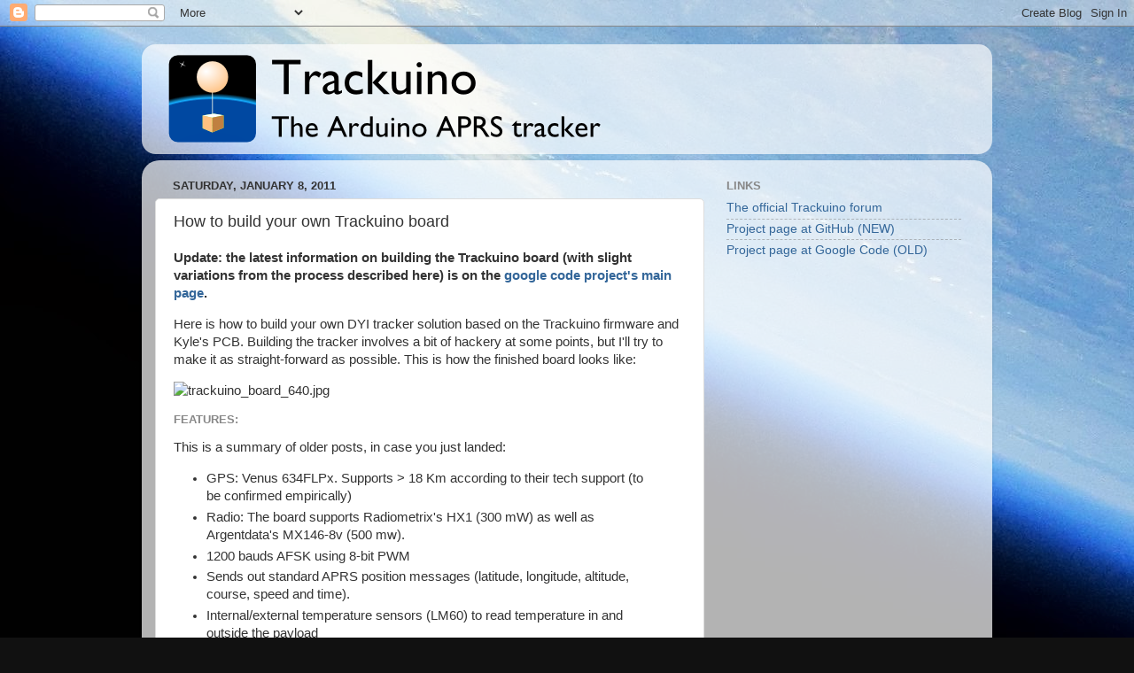

--- FILE ---
content_type: text/html; charset=UTF-8
request_url: http://www.trackuino.org/2011/01/how-to-build-your-own-trackuino-board.html
body_size: 29155
content:
<!DOCTYPE html>
<html class='v2' dir='ltr' lang='en'>
<head>
<link href='https://www.blogger.com/static/v1/widgets/335934321-css_bundle_v2.css' rel='stylesheet' type='text/css'/>
<meta content='width=1100' name='viewport'/>
<meta content='text/html; charset=UTF-8' http-equiv='Content-Type'/>
<meta content='blogger' name='generator'/>
<link href='http://www.trackuino.org/favicon.ico' rel='icon' type='image/x-icon'/>
<link href='http://www.trackuino.org/2011/01/how-to-build-your-own-trackuino-board.html' rel='canonical'/>
<link rel="alternate" type="application/atom+xml" title="Trackuino - Atom" href="http://www.trackuino.org/feeds/posts/default" />
<link rel="alternate" type="application/rss+xml" title="Trackuino - RSS" href="http://www.trackuino.org/feeds/posts/default?alt=rss" />
<link rel="service.post" type="application/atom+xml" title="Trackuino - Atom" href="https://www.blogger.com/feeds/860575004929197734/posts/default" />

<link rel="alternate" type="application/atom+xml" title="Trackuino - Atom" href="http://www.trackuino.org/feeds/1297212449670162844/comments/default" />
<!--Can't find substitution for tag [blog.ieCssRetrofitLinks]-->
<link href='http://trackuino.googlecode.com/svn/wiki/img/trackuino_board_640.jpg' rel='image_src'/>
<meta content='http://www.trackuino.org/2011/01/how-to-build-your-own-trackuino-board.html' property='og:url'/>
<meta content='How to build your own Trackuino board' property='og:title'/>
<meta content='Update: the latest information on building the Trackuino board (with slight variations from the process described here) is on the google cod...' property='og:description'/>
<meta content='https://lh3.googleusercontent.com/blogger_img_proxy/AEn0k_ui0bXWUdyCWIY6OFnS-V1xsU8HDwcpYKExautSJR5Hd-Wlr-Gb96EfqYLrKeBZcS2Sg8QjFkCuaQbaskQ4cC47fd4ebABy1Sxt5HIbG8zXaciAwfYx-tFi9JlTKmp9vPcKxBIATAM=w1200-h630-p-k-no-nu' property='og:image'/>
<title>Trackuino: How to build your own Trackuino board</title>
<style id='page-skin-1' type='text/css'><!--
/*-----------------------------------------------
Blogger Template Style
Name:     Picture Window
Designer: Blogger
URL:      www.blogger.com
----------------------------------------------- */
/* Content
----------------------------------------------- */
body {
font: normal normal 15px Arial, Tahoma, Helvetica, FreeSans, sans-serif;
color: #333333;
background: #111111 url(http://1.bp.blogspot.com/-vOMSx9W6c6A/UauU3M3TKkI/AAAAAAAAC2U/5X8_Yy4RtMo/s0/IMG_3087_scope.jpg) no-repeat fixed top left;
}
html body .region-inner {
min-width: 0;
max-width: 100%;
width: auto;
}
.content-outer {
font-size: 90%;
}
a:link {
text-decoration:none;
color: #336699;
}
a:visited {
text-decoration:none;
color: #6699cc;
}
a:hover {
text-decoration:underline;
color: #33aaff;
}
.content-outer {
background: transparent none repeat scroll top left;
-moz-border-radius: 0;
-webkit-border-radius: 0;
-goog-ms-border-radius: 0;
border-radius: 0;
-moz-box-shadow: 0 0 0 rgba(0, 0, 0, .15);
-webkit-box-shadow: 0 0 0 rgba(0, 0, 0, .15);
-goog-ms-box-shadow: 0 0 0 rgba(0, 0, 0, .15);
box-shadow: 0 0 0 rgba(0, 0, 0, .15);
margin: 20px auto;
}
.content-inner {
padding: 0;
}
/* Header
----------------------------------------------- */
.header-outer {
background: transparent none repeat-x scroll top left;
_background-image: none;
color: #ffffff;
-moz-border-radius: 0;
-webkit-border-radius: 0;
-goog-ms-border-radius: 0;
border-radius: 0;
}
.Header img, .Header #header-inner {
-moz-border-radius: 0;
-webkit-border-radius: 0;
-goog-ms-border-radius: 0;
border-radius: 0;
}
.header-inner .Header .titlewrapper,
.header-inner .Header .descriptionwrapper {
padding-left: 0;
padding-right: 0;
}
.Header h1 {
font: normal normal 36px Arial, Tahoma, Helvetica, FreeSans, sans-serif;
text-shadow: 1px 1px 3px rgba(0, 0, 0, 0.3);
}
.Header h1 a {
color: #ffffff;
}
.Header .description {
font-size: 130%;
}
/* Tabs
----------------------------------------------- */
.tabs-inner {
margin: .5em 20px 0;
padding: 0;
}
.tabs-inner .section {
margin: 0;
}
.tabs-inner .widget ul {
padding: 0;
background: transparent none repeat scroll bottom;
-moz-border-radius: 0;
-webkit-border-radius: 0;
-goog-ms-border-radius: 0;
border-radius: 0;
}
.tabs-inner .widget li {
border: none;
}
.tabs-inner .widget li a {
display: inline-block;
padding: .5em 1em;
margin-right: .25em;
color: #ffffff;
font: normal normal 15px Arial, Tahoma, Helvetica, FreeSans, sans-serif;
-moz-border-radius: 10px 10px 0 0;
-webkit-border-top-left-radius: 10px;
-webkit-border-top-right-radius: 10px;
-goog-ms-border-radius: 10px 10px 0 0;
border-radius: 10px 10px 0 0;
background: transparent url(https://resources.blogblog.com/blogblog/data/1kt/transparent/black50.png) repeat scroll top left;
border-right: 1px solid transparent;
}
.tabs-inner .widget li:first-child a {
padding-left: 1.25em;
-moz-border-radius-topleft: 10px;
-moz-border-radius-bottomleft: 0;
-webkit-border-top-left-radius: 10px;
-webkit-border-bottom-left-radius: 0;
-goog-ms-border-top-left-radius: 10px;
-goog-ms-border-bottom-left-radius: 0;
border-top-left-radius: 10px;
border-bottom-left-radius: 0;
}
.tabs-inner .widget li.selected a,
.tabs-inner .widget li a:hover {
position: relative;
z-index: 1;
background: transparent url(https://resources.blogblog.com/blogblog/data/1kt/transparent/white80.png) repeat scroll bottom;
color: #336699;
-moz-box-shadow: 0 0 3px rgba(0, 0, 0, .15);
-webkit-box-shadow: 0 0 3px rgba(0, 0, 0, .15);
-goog-ms-box-shadow: 0 0 3px rgba(0, 0, 0, .15);
box-shadow: 0 0 3px rgba(0, 0, 0, .15);
}
/* Headings
----------------------------------------------- */
h2 {
font: bold normal 13px Arial, Tahoma, Helvetica, FreeSans, sans-serif;
text-transform: uppercase;
color: #888888;
margin: .5em 0;
}
/* Main
----------------------------------------------- */
.main-outer {
background: transparent url(https://resources.blogblog.com/blogblog/data/1kt/transparent/white80.png) repeat scroll top left;
-moz-border-radius: 20px 20px 0 0;
-webkit-border-top-left-radius: 20px;
-webkit-border-top-right-radius: 20px;
-webkit-border-bottom-left-radius: 0;
-webkit-border-bottom-right-radius: 0;
-goog-ms-border-radius: 20px 20px 0 0;
border-radius: 20px 20px 0 0;
-moz-box-shadow: 0 1px 3px rgba(0, 0, 0, .15);
-webkit-box-shadow: 0 1px 3px rgba(0, 0, 0, .15);
-goog-ms-box-shadow: 0 1px 3px rgba(0, 0, 0, .15);
box-shadow: 0 1px 3px rgba(0, 0, 0, .15);
}
.main-inner {
padding: 15px 20px 20px;
}
.main-inner .column-center-inner {
padding: 0 0;
}
.main-inner .column-left-inner {
padding-left: 0;
}
.main-inner .column-right-inner {
padding-right: 0;
}
/* Posts
----------------------------------------------- */
h3.post-title {
margin: 0;
font: normal normal 18px Arial, Tahoma, Helvetica, FreeSans, sans-serif;
}
.comments h4 {
margin: 1em 0 0;
font: normal normal 18px Arial, Tahoma, Helvetica, FreeSans, sans-serif;
}
.date-header span {
color: #333333;
}
.post-outer {
background-color: #ffffff;
border: solid 1px #dddddd;
-moz-border-radius: 5px;
-webkit-border-radius: 5px;
border-radius: 5px;
-goog-ms-border-radius: 5px;
padding: 15px 20px;
margin: 0 -20px 20px;
}
.post-body {
line-height: 1.4;
font-size: 110%;
position: relative;
}
.post-header {
margin: 0 0 1.5em;
color: #999999;
line-height: 1.6;
}
.post-footer {
margin: .5em 0 0;
color: #999999;
line-height: 1.6;
}
#blog-pager {
font-size: 140%
}
#comments .comment-author {
padding-top: 1.5em;
border-top: dashed 1px #ccc;
border-top: dashed 1px rgba(128, 128, 128, .5);
background-position: 0 1.5em;
}
#comments .comment-author:first-child {
padding-top: 0;
border-top: none;
}
.avatar-image-container {
margin: .2em 0 0;
}
/* Comments
----------------------------------------------- */
.comments .comments-content .icon.blog-author {
background-repeat: no-repeat;
background-image: url([data-uri]);
}
.comments .comments-content .loadmore a {
border-top: 1px solid #33aaff;
border-bottom: 1px solid #33aaff;
}
.comments .continue {
border-top: 2px solid #33aaff;
}
/* Widgets
----------------------------------------------- */
.widget ul, .widget #ArchiveList ul.flat {
padding: 0;
list-style: none;
}
.widget ul li, .widget #ArchiveList ul.flat li {
border-top: dashed 1px #ccc;
border-top: dashed 1px rgba(128, 128, 128, .5);
}
.widget ul li:first-child, .widget #ArchiveList ul.flat li:first-child {
border-top: none;
}
.widget .post-body ul {
list-style: disc;
}
.widget .post-body ul li {
border: none;
}
/* Footer
----------------------------------------------- */
.footer-outer {
color:#cccccc;
background: transparent url(https://resources.blogblog.com/blogblog/data/1kt/transparent/black50.png) repeat scroll top left;
-moz-border-radius: 0 0 20px 20px;
-webkit-border-top-left-radius: 0;
-webkit-border-top-right-radius: 0;
-webkit-border-bottom-left-radius: 20px;
-webkit-border-bottom-right-radius: 20px;
-goog-ms-border-radius: 0 0 20px 20px;
border-radius: 0 0 20px 20px;
-moz-box-shadow: 0 1px 3px rgba(0, 0, 0, .15);
-webkit-box-shadow: 0 1px 3px rgba(0, 0, 0, .15);
-goog-ms-box-shadow: 0 1px 3px rgba(0, 0, 0, .15);
box-shadow: 0 1px 3px rgba(0, 0, 0, .15);
}
.footer-inner {
padding: 10px 20px 20px;
}
.footer-outer a {
color: #99ccee;
}
.footer-outer a:visited {
color: #77aaee;
}
.footer-outer a:hover {
color: #33aaff;
}
.footer-outer .widget h2 {
color: #aaaaaa;
}
/* Mobile
----------------------------------------------- */
html body.mobile {
height: auto;
}
html body.mobile {
min-height: 480px;
background-size: 100% auto;
}
.mobile .body-fauxcolumn-outer {
background: transparent none repeat scroll top left;
}
html .mobile .mobile-date-outer, html .mobile .blog-pager {
border-bottom: none;
background: transparent url(https://resources.blogblog.com/blogblog/data/1kt/transparent/white80.png) repeat scroll top left;
margin-bottom: 10px;
}
.mobile .date-outer {
background: transparent url(https://resources.blogblog.com/blogblog/data/1kt/transparent/white80.png) repeat scroll top left;
}
.mobile .header-outer, .mobile .main-outer,
.mobile .post-outer, .mobile .footer-outer {
-moz-border-radius: 0;
-webkit-border-radius: 0;
-goog-ms-border-radius: 0;
border-radius: 0;
}
.mobile .content-outer,
.mobile .main-outer,
.mobile .post-outer {
background: inherit;
border: none;
}
.mobile .content-outer {
font-size: 100%;
}
.mobile-link-button {
background-color: #336699;
}
.mobile-link-button a:link, .mobile-link-button a:visited {
color: #ffffff;
}
.mobile-index-contents {
color: #333333;
}
.mobile .tabs-inner .PageList .widget-content {
background: transparent url(https://resources.blogblog.com/blogblog/data/1kt/transparent/white80.png) repeat scroll bottom;
color: #336699;
}
.mobile .tabs-inner .PageList .widget-content .pagelist-arrow {
border-left: 1px solid transparent;
}

--></style>
<style id='template-skin-1' type='text/css'><!--
body {
min-width: 960px;
}
.content-outer, .content-fauxcolumn-outer, .region-inner {
min-width: 960px;
max-width: 960px;
_width: 960px;
}
.main-inner .columns {
padding-left: 0;
padding-right: 310px;
}
.main-inner .fauxcolumn-center-outer {
left: 0;
right: 310px;
/* IE6 does not respect left and right together */
_width: expression(this.parentNode.offsetWidth -
parseInt("0") -
parseInt("310px") + 'px');
}
.main-inner .fauxcolumn-left-outer {
width: 0;
}
.main-inner .fauxcolumn-right-outer {
width: 310px;
}
.main-inner .column-left-outer {
width: 0;
right: 100%;
margin-left: -0;
}
.main-inner .column-right-outer {
width: 310px;
margin-right: -310px;
}
#layout {
min-width: 0;
}
#layout .content-outer {
min-width: 0;
width: 800px;
}
#layout .region-inner {
min-width: 0;
width: auto;
}
body#layout div.add_widget {
padding: 8px;
}
body#layout div.add_widget a {
margin-left: 32px;
}
--></style>
<style>
    body {background-image:url(http\:\/\/1.bp.blogspot.com\/-vOMSx9W6c6A\/UauU3M3TKkI\/AAAAAAAAC2U\/5X8_Yy4RtMo\/s0\/IMG_3087_scope.jpg);}
    
@media (max-width: 200px) { body {background-image:url(http\:\/\/1.bp.blogspot.com\/-vOMSx9W6c6A\/UauU3M3TKkI\/AAAAAAAAC2U\/5X8_Yy4RtMo\/w200\/IMG_3087_scope.jpg);}}
@media (max-width: 400px) and (min-width: 201px) { body {background-image:url(http\:\/\/1.bp.blogspot.com\/-vOMSx9W6c6A\/UauU3M3TKkI\/AAAAAAAAC2U\/5X8_Yy4RtMo\/w400\/IMG_3087_scope.jpg);}}
@media (max-width: 800px) and (min-width: 401px) { body {background-image:url(http\:\/\/1.bp.blogspot.com\/-vOMSx9W6c6A\/UauU3M3TKkI\/AAAAAAAAC2U\/5X8_Yy4RtMo\/w800\/IMG_3087_scope.jpg);}}
@media (max-width: 1200px) and (min-width: 801px) { body {background-image:url(http\:\/\/1.bp.blogspot.com\/-vOMSx9W6c6A\/UauU3M3TKkI\/AAAAAAAAC2U\/5X8_Yy4RtMo\/w1200\/IMG_3087_scope.jpg);}}
/* Last tag covers anything over one higher than the previous max-size cap. */
@media (min-width: 1201px) { body {background-image:url(http\:\/\/1.bp.blogspot.com\/-vOMSx9W6c6A\/UauU3M3TKkI\/AAAAAAAAC2U\/5X8_Yy4RtMo\/w1600\/IMG_3087_scope.jpg);}}
  </style>
<script type='text/javascript'>
        (function(i,s,o,g,r,a,m){i['GoogleAnalyticsObject']=r;i[r]=i[r]||function(){
        (i[r].q=i[r].q||[]).push(arguments)},i[r].l=1*new Date();a=s.createElement(o),
        m=s.getElementsByTagName(o)[0];a.async=1;a.src=g;m.parentNode.insertBefore(a,m)
        })(window,document,'script','https://www.google-analytics.com/analytics.js','ga');
        ga('create', 'UA-11325988-2', 'auto', 'blogger');
        ga('blogger.send', 'pageview');
      </script>
<link href='https://www.blogger.com/dyn-css/authorization.css?targetBlogID=860575004929197734&amp;zx=788e7919-b287-470e-9d09-2da9539d606a' media='none' onload='if(media!=&#39;all&#39;)media=&#39;all&#39;' rel='stylesheet'/><noscript><link href='https://www.blogger.com/dyn-css/authorization.css?targetBlogID=860575004929197734&amp;zx=788e7919-b287-470e-9d09-2da9539d606a' rel='stylesheet'/></noscript>
<meta name='google-adsense-platform-account' content='ca-host-pub-1556223355139109'/>
<meta name='google-adsense-platform-domain' content='blogspot.com'/>

<!-- data-ad-client=ca-pub-4227290382046161 -->

</head>
<body class='loading variant-open'>
<div class='navbar section' id='navbar' name='Navbar'><div class='widget Navbar' data-version='1' id='Navbar1'><script type="text/javascript">
    function setAttributeOnload(object, attribute, val) {
      if(window.addEventListener) {
        window.addEventListener('load',
          function(){ object[attribute] = val; }, false);
      } else {
        window.attachEvent('onload', function(){ object[attribute] = val; });
      }
    }
  </script>
<div id="navbar-iframe-container"></div>
<script type="text/javascript" src="https://apis.google.com/js/platform.js"></script>
<script type="text/javascript">
      gapi.load("gapi.iframes:gapi.iframes.style.bubble", function() {
        if (gapi.iframes && gapi.iframes.getContext) {
          gapi.iframes.getContext().openChild({
              url: 'https://www.blogger.com/navbar/860575004929197734?po\x3d1297212449670162844\x26origin\x3dhttp://www.trackuino.org',
              where: document.getElementById("navbar-iframe-container"),
              id: "navbar-iframe"
          });
        }
      });
    </script><script type="text/javascript">
(function() {
var script = document.createElement('script');
script.type = 'text/javascript';
script.src = '//pagead2.googlesyndication.com/pagead/js/google_top_exp.js';
var head = document.getElementsByTagName('head')[0];
if (head) {
head.appendChild(script);
}})();
</script>
</div></div>
<div class='body-fauxcolumns'>
<div class='fauxcolumn-outer body-fauxcolumn-outer'>
<div class='cap-top'>
<div class='cap-left'></div>
<div class='cap-right'></div>
</div>
<div class='fauxborder-left'>
<div class='fauxborder-right'></div>
<div class='fauxcolumn-inner'>
</div>
</div>
<div class='cap-bottom'>
<div class='cap-left'></div>
<div class='cap-right'></div>
</div>
</div>
</div>
<div class='content'>
<div class='content-fauxcolumns'>
<div class='fauxcolumn-outer content-fauxcolumn-outer'>
<div class='cap-top'>
<div class='cap-left'></div>
<div class='cap-right'></div>
</div>
<div class='fauxborder-left'>
<div class='fauxborder-right'></div>
<div class='fauxcolumn-inner'>
</div>
</div>
<div class='cap-bottom'>
<div class='cap-left'></div>
<div class='cap-right'></div>
</div>
</div>
</div>
<div class='content-outer'>
<div class='content-cap-top cap-top'>
<div class='cap-left'></div>
<div class='cap-right'></div>
</div>
<div class='fauxborder-left content-fauxborder-left'>
<div class='fauxborder-right content-fauxborder-right'></div>
<div class='content-inner'>
<header>
<div class='header-outer'>
<div class='header-cap-top cap-top'>
<div class='cap-left'></div>
<div class='cap-right'></div>
</div>
<div class='fauxborder-left header-fauxborder-left'>
<div class='fauxborder-right header-fauxborder-right'></div>
<div class='region-inner header-inner'>
<div class='header section' id='header' name='Header'><div class='widget Header' data-version='1' id='Header1'>
<div id='header-inner'>
<a href='http://www.trackuino.org/' style='display: block'>
<img alt='Trackuino' height='124px; ' id='Header1_headerimg' src='https://blogger.googleusercontent.com/img/b/R29vZ2xl/AVvXsEiaVelZXALpuTmhSXftjfS68I7_rFF6xJcCQt0I53h11MtFeyoH1hcLhaCYC1C90rUlQxZthY99MKpP-xyCEafB4trrP-2c_CNA0B6A0gKboL-Wj5mGFKUxfTvjLDuy6J6NZWA31nk4UrdI/s1600/trackuino-banner-960px.png' style='display: block' width='960px; '/>
</a>
</div>
</div></div>
</div>
</div>
<div class='header-cap-bottom cap-bottom'>
<div class='cap-left'></div>
<div class='cap-right'></div>
</div>
</div>
</header>
<div class='tabs-outer'>
<div class='tabs-cap-top cap-top'>
<div class='cap-left'></div>
<div class='cap-right'></div>
</div>
<div class='fauxborder-left tabs-fauxborder-left'>
<div class='fauxborder-right tabs-fauxborder-right'></div>
<div class='region-inner tabs-inner'>
<div class='tabs no-items section' id='crosscol' name='Cross-Column'></div>
<div class='tabs no-items section' id='crosscol-overflow' name='Cross-Column 2'></div>
</div>
</div>
<div class='tabs-cap-bottom cap-bottom'>
<div class='cap-left'></div>
<div class='cap-right'></div>
</div>
</div>
<div class='main-outer'>
<div class='main-cap-top cap-top'>
<div class='cap-left'></div>
<div class='cap-right'></div>
</div>
<div class='fauxborder-left main-fauxborder-left'>
<div class='fauxborder-right main-fauxborder-right'></div>
<div class='region-inner main-inner'>
<div class='columns fauxcolumns'>
<div class='fauxcolumn-outer fauxcolumn-center-outer'>
<div class='cap-top'>
<div class='cap-left'></div>
<div class='cap-right'></div>
</div>
<div class='fauxborder-left'>
<div class='fauxborder-right'></div>
<div class='fauxcolumn-inner'>
</div>
</div>
<div class='cap-bottom'>
<div class='cap-left'></div>
<div class='cap-right'></div>
</div>
</div>
<div class='fauxcolumn-outer fauxcolumn-left-outer'>
<div class='cap-top'>
<div class='cap-left'></div>
<div class='cap-right'></div>
</div>
<div class='fauxborder-left'>
<div class='fauxborder-right'></div>
<div class='fauxcolumn-inner'>
</div>
</div>
<div class='cap-bottom'>
<div class='cap-left'></div>
<div class='cap-right'></div>
</div>
</div>
<div class='fauxcolumn-outer fauxcolumn-right-outer'>
<div class='cap-top'>
<div class='cap-left'></div>
<div class='cap-right'></div>
</div>
<div class='fauxborder-left'>
<div class='fauxborder-right'></div>
<div class='fauxcolumn-inner'>
</div>
</div>
<div class='cap-bottom'>
<div class='cap-left'></div>
<div class='cap-right'></div>
</div>
</div>
<!-- corrects IE6 width calculation -->
<div class='columns-inner'>
<div class='column-center-outer'>
<div class='column-center-inner'>
<div class='main section' id='main' name='Main'><div class='widget Blog' data-version='1' id='Blog1'>
<div class='blog-posts hfeed'>

          <div class="date-outer">
        
<h2 class='date-header'><span>Saturday, January 8, 2011</span></h2>

          <div class="date-posts">
        
<div class='post-outer'>
<div class='post hentry uncustomized-post-template' itemprop='blogPost' itemscope='itemscope' itemtype='http://schema.org/BlogPosting'>
<meta content='http://trackuino.googlecode.com/svn/wiki/img/trackuino_board_640.jpg' itemprop='image_url'/>
<meta content='860575004929197734' itemprop='blogId'/>
<meta content='1297212449670162844' itemprop='postId'/>
<a name='1297212449670162844'></a>
<h3 class='post-title entry-title' itemprop='name'>
How to build your own Trackuino board
</h3>
<div class='post-header'>
<div class='post-header-line-1'></div>
</div>
<div class='post-body entry-content' id='post-body-1297212449670162844' itemprop='description articleBody'>
<p><strong>Update: the latest information on building the Trackuino board (with slight variations from the process described here) is on the </strong><a href="http://code.google.com/p/trackuino/"><strong>google code project's main page</strong></a><strong>.</strong></p>
<p>Here is how to build your own DYI tracker solution based on the Trackuino firmware and Kyle's PCB. Building the tracker involves a bit of hackery at some points, but I'll try to make it as straight-forward as possible. This is how the finished board looks like:</p>
<p><img alt="trackuino_board_640.jpg" border="0" src="http://trackuino.googlecode.com/svn/wiki/img/trackuino_board_640.jpg" title="trackuino_board_640.jpg" width="600"/></p>
<h2>Features:</h2>
<p>This is a summary of older posts, in case you just landed:</p>
<ul>
<li>GPS: Venus 634FLPx. Supports &gt; 18 Km according to their tech support (to be confirmed empirically)</li>
<li>Radio: The board supports Radiometrix's HX1 (300 mW) as well as Argentdata's MX146-8v (500 mw).</li>
<li>1200 bauds AFSK using 8-bit PWM</li>
<li>Sends out standard APRS position messages (latitude, longitude, altitude, course, speed and time).</li>
<li>Internal/external temperature sensors (LM60) to read temperature in and outside the payload</li>
<li>Support for 1 capacitive humidity sensor</li>
<li>Cut-down "aka suicide" mechanism: you can hook up a nicrom wire and cut the payload line if your balloon gets stuck aloft for a long time.</li>
<li>ICSP header for in-circuit programming</li>
<li>2 x SMA female plugs (1 x GPS in + 1 x radio out)</li>
<li>Open source (GPLv2 license), both software and hardware. In other words, do whatever you want with it: modify it, add it to your project, etc. as long as you opensource your modifications as well.</li>
</ul>
<h2>Which radio to pick?</h2>
<p><img alt="hx1_or_mx146.jpg" border="0" height="160" src="https://blogger.googleusercontent.com/img/b/R29vZ2xl/AVvXsEgRlMUhgD1oV3TipGWHJcCB1pEBy4Bs_FRYfNEfd88yYE0Si44VwzqCvhjh7SR5eb2jZgizSYd_Qf_eb37w3lkwIgpXOtuUa8dwt2MyuvqPIMeaHcn890cGwz69kHp3ohR0o759mebiKdEP/s800/hx1_or_mx146.jpg" title="hx1_or_mx146.jpg" width="591" /></p>
<p>Radiometrix's HX1 is cheaper, but Argentdata's MX146-8V is more powerful and thus has a better range. On the other hand, the HX1 version requires fewer components to buy and solder. My take? <a href="http://www.radiometrix.com/content/hx1">The HX1 is good enough</a>.</p>
<h2>How to build the board?</h2>
<p>Both Eagle's&#160;<a href="http://code.google.com/p/trackuino/source/browse/#svn%2Ftrunk%2Feagle">schematic and PCB source files are here</a>.&#160;You can do the exposure/development/etching process yourself, but I suggest sending it to a PCB house. I made the project public at BatchPCB, so anyone can go and <a href="http://batchpcb.com/index.php/Products/50481">order one</a>. Their prices are not bad, but please comment if you find a better deal.</p>
<h2>Components</h2>
<p>Here is the bill of materials for the <a href="https://spreadsheets.google.com/pub?key=0AqW-6zh51rr8dGNDVUZXV2l1Y2NOU2pZaElrcFUycXc&amp;single=true&amp;gid=0&amp;output=html">HX1 version</a> and the <a href="https://spreadsheets.google.com/pub?key=0AqW-6zh51rr8dGNDVUZXV2l1Y2NOU2pZaElrcFUycXc&amp;single=true&amp;gid=1&amp;output=html">MX146 version</a>. See what I mean about the HX1 requiring fewer components? Also, <a href="https://spreadsheets.google.com/pub?key=0AqW-6zh51rr8dGNDVUZXV2l1Y2NOU2pZaElrcFUycXc&amp;single=true&amp;gid=2&amp;output=html">these parts</a> are in the schematic, but haven't found a clear purpose for them yet, so don't buy them.</p>
<h2>How to build the firmware?</h2>
<p>The easiest way is with the <a href="http://www.arduino.cc/en/Main/Software">Arduino IDE</a>. Download the latest&#160;<a href="http://code.google.com/p/trackuino/downloads/list">"trackuino-ide-xxxxxxxx.zip" from here</a>. Unzip it in your sketches directory.</p>
<p>Now, you'll have to change some settings. Open the "config.h" tab and:</p>
<ul>
<li>Put your own callsign and SSID here. By default it's nonsense, something like "MYCALL". SSID 11 is good for balloons.</li>
<li>Select your type of radio here (HX1 or MX146)</li>
<li>Optionally, add some custom comment to the APRS messages, set a different TXDELAY, change the APRS update period (default = 61 seconds), etc.</li>
</ul>
<p>Now open the trackuino.pde sketch, compile and flash.</p>
<p>If you're comfortable with command line tools, there is also a "trackuino-gcc-xxxxxxxx.tgz" version with Makefiles that you can compile with&#160;the gcc-avr toolchain. I like to develop using the gcc-avr toolchain because the IDE doesn't support multi-file projects quite well.</p>
<h2>Testing!</h2>
<p>Time to test the board! Plug the GPS and TX antennas and power the board. You need at least 6 volts for the HX1 version, and 9 volts for the MX146 version.</p>
<p>I have tested the HX1 version. If someone tries with the MX146, feedback will be very welcome!</p>
<p>And since a picture is worth a thousand words, take a look at this screenshot from APRS.FI and see how far this little HX1 can get. I'm successfully being digipeated by EA5ERC-15, which is an unbelievable <strong>144.5 kilometers away</strong>! And I'm at sea level!</p>
<p><img alt="Captura de pantalla 2011-01-08 a las 20.29.54.png" border="0" height="600" src="https://blogger.googleusercontent.com/img/b/R29vZ2xl/AVvXsEjYkQZw6FIGmUDNmuCI6pjPx0dru7hnQTrqaJlsC34TPzk1vsaS6VTM-FZAOkZRGl5_rUg1EAvsXelrQZmy5tTqI9rCEfRSf9wWfWXANcLfT4pHYUn2piM857mkbJRcZgWpjl9Ovma2RXEU/s800/Captura%252520de%252520pantalla%2525202011-01-08%252520a%252520las%25252020.29.54.jpg" title="Captura de pantalla 2011-01-08 a las 20.29.54.png" width="500" /></p>
<p>&#160;</p>
<div style='clear: both;'></div>
</div>
<div class='post-footer'>
<div class='post-footer-line post-footer-line-1'>
<span class='post-author vcard'>
Posted by
<span class='fn' itemprop='author' itemscope='itemscope' itemtype='http://schema.org/Person'>
<meta content='https://www.blogger.com/profile/16272655712298110840' itemprop='url'/>
<a class='g-profile' href='https://www.blogger.com/profile/16272655712298110840' rel='author' title='author profile'>
<span itemprop='name'>Javi</span>
</a>
</span>
</span>
<span class='post-timestamp'>
at
<meta content='http://www.trackuino.org/2011/01/how-to-build-your-own-trackuino-board.html' itemprop='url'/>
<a class='timestamp-link' href='http://www.trackuino.org/2011/01/how-to-build-your-own-trackuino-board.html' rel='bookmark' title='permanent link'><abbr class='published' itemprop='datePublished' title='2011-01-08T11:45:00-08:00'>11:45&#8239;AM</abbr></a>
</span>
<span class='post-comment-link'>
</span>
<span class='post-icons'>
<span class='item-control blog-admin pid-1546810925'>
<a href='https://www.blogger.com/post-edit.g?blogID=860575004929197734&postID=1297212449670162844&from=pencil' title='Edit Post'>
<img alt='' class='icon-action' height='18' src='https://resources.blogblog.com/img/icon18_edit_allbkg.gif' width='18'/>
</a>
</span>
</span>
<div class='post-share-buttons goog-inline-block'>
<a class='goog-inline-block share-button sb-email' href='https://www.blogger.com/share-post.g?blogID=860575004929197734&postID=1297212449670162844&target=email' target='_blank' title='Email This'><span class='share-button-link-text'>Email This</span></a><a class='goog-inline-block share-button sb-blog' href='https://www.blogger.com/share-post.g?blogID=860575004929197734&postID=1297212449670162844&target=blog' onclick='window.open(this.href, "_blank", "height=270,width=475"); return false;' target='_blank' title='BlogThis!'><span class='share-button-link-text'>BlogThis!</span></a><a class='goog-inline-block share-button sb-twitter' href='https://www.blogger.com/share-post.g?blogID=860575004929197734&postID=1297212449670162844&target=twitter' target='_blank' title='Share to X'><span class='share-button-link-text'>Share to X</span></a><a class='goog-inline-block share-button sb-facebook' href='https://www.blogger.com/share-post.g?blogID=860575004929197734&postID=1297212449670162844&target=facebook' onclick='window.open(this.href, "_blank", "height=430,width=640"); return false;' target='_blank' title='Share to Facebook'><span class='share-button-link-text'>Share to Facebook</span></a><a class='goog-inline-block share-button sb-pinterest' href='https://www.blogger.com/share-post.g?blogID=860575004929197734&postID=1297212449670162844&target=pinterest' target='_blank' title='Share to Pinterest'><span class='share-button-link-text'>Share to Pinterest</span></a>
</div>
</div>
<div class='post-footer-line post-footer-line-2'>
<span class='post-labels'>
Tags:
<a href='http://www.trackuino.org/search/label/trackuino' rel='tag'>trackuino</a>
</span>
</div>
<div class='post-footer-line post-footer-line-3'>
<span class='post-location'>
</span>
</div>
</div>
</div>
<div class='comments' id='comments'>
<a name='comments'></a>
<h4>56 comments:</h4>
<div class='comments-content'>
<script async='async' src='' type='text/javascript'></script>
<script type='text/javascript'>
    (function() {
      var items = null;
      var msgs = null;
      var config = {};

// <![CDATA[
      var cursor = null;
      if (items && items.length > 0) {
        cursor = parseInt(items[items.length - 1].timestamp) + 1;
      }

      var bodyFromEntry = function(entry) {
        var text = (entry &&
                    ((entry.content && entry.content.$t) ||
                     (entry.summary && entry.summary.$t))) ||
            '';
        if (entry && entry.gd$extendedProperty) {
          for (var k in entry.gd$extendedProperty) {
            if (entry.gd$extendedProperty[k].name == 'blogger.contentRemoved') {
              return '<span class="deleted-comment">' + text + '</span>';
            }
          }
        }
        return text;
      }

      var parse = function(data) {
        cursor = null;
        var comments = [];
        if (data && data.feed && data.feed.entry) {
          for (var i = 0, entry; entry = data.feed.entry[i]; i++) {
            var comment = {};
            // comment ID, parsed out of the original id format
            var id = /blog-(\d+).post-(\d+)/.exec(entry.id.$t);
            comment.id = id ? id[2] : null;
            comment.body = bodyFromEntry(entry);
            comment.timestamp = Date.parse(entry.published.$t) + '';
            if (entry.author && entry.author.constructor === Array) {
              var auth = entry.author[0];
              if (auth) {
                comment.author = {
                  name: (auth.name ? auth.name.$t : undefined),
                  profileUrl: (auth.uri ? auth.uri.$t : undefined),
                  avatarUrl: (auth.gd$image ? auth.gd$image.src : undefined)
                };
              }
            }
            if (entry.link) {
              if (entry.link[2]) {
                comment.link = comment.permalink = entry.link[2].href;
              }
              if (entry.link[3]) {
                var pid = /.*comments\/default\/(\d+)\?.*/.exec(entry.link[3].href);
                if (pid && pid[1]) {
                  comment.parentId = pid[1];
                }
              }
            }
            comment.deleteclass = 'item-control blog-admin';
            if (entry.gd$extendedProperty) {
              for (var k in entry.gd$extendedProperty) {
                if (entry.gd$extendedProperty[k].name == 'blogger.itemClass') {
                  comment.deleteclass += ' ' + entry.gd$extendedProperty[k].value;
                } else if (entry.gd$extendedProperty[k].name == 'blogger.displayTime') {
                  comment.displayTime = entry.gd$extendedProperty[k].value;
                }
              }
            }
            comments.push(comment);
          }
        }
        return comments;
      };

      var paginator = function(callback) {
        if (hasMore()) {
          var url = config.feed + '?alt=json&v=2&orderby=published&reverse=false&max-results=50';
          if (cursor) {
            url += '&published-min=' + new Date(cursor).toISOString();
          }
          window.bloggercomments = function(data) {
            var parsed = parse(data);
            cursor = parsed.length < 50 ? null
                : parseInt(parsed[parsed.length - 1].timestamp) + 1
            callback(parsed);
            window.bloggercomments = null;
          }
          url += '&callback=bloggercomments';
          var script = document.createElement('script');
          script.type = 'text/javascript';
          script.src = url;
          document.getElementsByTagName('head')[0].appendChild(script);
        }
      };
      var hasMore = function() {
        return !!cursor;
      };
      var getMeta = function(key, comment) {
        if ('iswriter' == key) {
          var matches = !!comment.author
              && comment.author.name == config.authorName
              && comment.author.profileUrl == config.authorUrl;
          return matches ? 'true' : '';
        } else if ('deletelink' == key) {
          return config.baseUri + '/comment/delete/'
               + config.blogId + '/' + comment.id;
        } else if ('deleteclass' == key) {
          return comment.deleteclass;
        }
        return '';
      };

      var replybox = null;
      var replyUrlParts = null;
      var replyParent = undefined;

      var onReply = function(commentId, domId) {
        if (replybox == null) {
          // lazily cache replybox, and adjust to suit this style:
          replybox = document.getElementById('comment-editor');
          if (replybox != null) {
            replybox.height = '250px';
            replybox.style.display = 'block';
            replyUrlParts = replybox.src.split('#');
          }
        }
        if (replybox && (commentId !== replyParent)) {
          replybox.src = '';
          document.getElementById(domId).insertBefore(replybox, null);
          replybox.src = replyUrlParts[0]
              + (commentId ? '&parentID=' + commentId : '')
              + '#' + replyUrlParts[1];
          replyParent = commentId;
        }
      };

      var hash = (window.location.hash || '#').substring(1);
      var startThread, targetComment;
      if (/^comment-form_/.test(hash)) {
        startThread = hash.substring('comment-form_'.length);
      } else if (/^c[0-9]+$/.test(hash)) {
        targetComment = hash.substring(1);
      }

      // Configure commenting API:
      var configJso = {
        'maxDepth': config.maxThreadDepth
      };
      var provider = {
        'id': config.postId,
        'data': items,
        'loadNext': paginator,
        'hasMore': hasMore,
        'getMeta': getMeta,
        'onReply': onReply,
        'rendered': true,
        'initComment': targetComment,
        'initReplyThread': startThread,
        'config': configJso,
        'messages': msgs
      };

      var render = function() {
        if (window.goog && window.goog.comments) {
          var holder = document.getElementById('comment-holder');
          window.goog.comments.render(holder, provider);
        }
      };

      // render now, or queue to render when library loads:
      if (window.goog && window.goog.comments) {
        render();
      } else {
        window.goog = window.goog || {};
        window.goog.comments = window.goog.comments || {};
        window.goog.comments.loadQueue = window.goog.comments.loadQueue || [];
        window.goog.comments.loadQueue.push(render);
      }
    })();
// ]]>
  </script>
<div id='comment-holder'>
<div class="comment-thread toplevel-thread"><ol id="top-ra"><li class="comment" id="c1083578090407538410"><div class="avatar-image-container"><img src="//1.bp.blogspot.com/_fPfjKCA3jUI/SZ5xuMUU7RI/AAAAAAAAAFE/4xkyRV4n3eM/S45-s35/avatar.jpg" alt=""/></div><div class="comment-block"><div class="comment-header"><cite class="user"><a href="https://www.blogger.com/profile/04106292919536557431" rel="nofollow">david</a></cite><span class="icon user "></span><span class="datetime secondary-text"><a rel="nofollow" href="http://www.trackuino.org/2011/01/how-to-build-your-own-trackuino-board.html?showComment=1294519161883#c1083578090407538410">January 8, 2011 at 12:39&#8239;PM</a></span></div><p class="comment-content">What a timely post! This is my Saturday Project for today. Thanks for all of your effort in this, I&#39;ll keep an eye on you on aprs.fi today :)</p><span class="comment-actions secondary-text"><a class="comment-reply" target="_self" data-comment-id="1083578090407538410">Reply</a><span class="item-control blog-admin blog-admin pid-655698544"><a target="_self" href="https://www.blogger.com/comment/delete/860575004929197734/1083578090407538410">Delete</a></span></span></div><div class="comment-replies"><div id="c1083578090407538410-rt" class="comment-thread inline-thread hidden"><span class="thread-toggle thread-expanded"><span class="thread-arrow"></span><span class="thread-count"><a target="_self">Replies</a></span></span><ol id="c1083578090407538410-ra" class="thread-chrome thread-expanded"><div></div><div id="c1083578090407538410-continue" class="continue"><a class="comment-reply" target="_self" data-comment-id="1083578090407538410">Reply</a></div></ol></div></div><div class="comment-replybox-single" id="c1083578090407538410-ce"></div></li><li class="comment" id="c7776783260487517040"><div class="avatar-image-container"><img src="//www.blogger.com/img/blogger_logo_round_35.png" alt=""/></div><div class="comment-block"><div class="comment-header"><cite class="user"><a href="https://www.blogger.com/profile/16272655712298110840" rel="nofollow">Javi</a></cite><span class="icon user blog-author"></span><span class="datetime secondary-text"><a rel="nofollow" href="http://www.trackuino.org/2011/01/how-to-build-your-own-trackuino-board.html?showComment=1294560384357#c7776783260487517040">January 9, 2011 at 12:06&#8239;AM</a></span></div><p class="comment-content">@david: good luck and please share your experience!<br><br>@the worlds: wow! Post your results! and a picture of the milled PCB! And a video!!</p><span class="comment-actions secondary-text"><a class="comment-reply" target="_self" data-comment-id="7776783260487517040">Reply</a><span class="item-control blog-admin blog-admin pid-1546810925"><a target="_self" href="https://www.blogger.com/comment/delete/860575004929197734/7776783260487517040">Delete</a></span></span></div><div class="comment-replies"><div id="c7776783260487517040-rt" class="comment-thread inline-thread hidden"><span class="thread-toggle thread-expanded"><span class="thread-arrow"></span><span class="thread-count"><a target="_self">Replies</a></span></span><ol id="c7776783260487517040-ra" class="thread-chrome thread-expanded"><div></div><div id="c7776783260487517040-continue" class="continue"><a class="comment-reply" target="_self" data-comment-id="7776783260487517040">Reply</a></div></ol></div></div><div class="comment-replybox-single" id="c7776783260487517040-ce"></div></li><li class="comment" id="c7882059426679638649"><div class="avatar-image-container"><img src="//www.blogger.com/img/blogger_logo_round_35.png" alt=""/></div><div class="comment-block"><div class="comment-header"><cite class="user"><a href="https://www.blogger.com/profile/08383199176649157024" rel="nofollow">Matt</a></cite><span class="icon user "></span><span class="datetime secondary-text"><a rel="nofollow" href="http://www.trackuino.org/2011/01/how-to-build-your-own-trackuino-board.html?showComment=1295670250222#c7882059426679638649">January 21, 2011 at 8:24&#8239;PM</a></span></div><p class="comment-content">What kind of antenna are you using? I&#39;m trying to figure out APRS for my own balloon launch.</p><span class="comment-actions secondary-text"><a class="comment-reply" target="_self" data-comment-id="7882059426679638649">Reply</a><span class="item-control blog-admin blog-admin pid-104931533"><a target="_self" href="https://www.blogger.com/comment/delete/860575004929197734/7882059426679638649">Delete</a></span></span></div><div class="comment-replies"><div id="c7882059426679638649-rt" class="comment-thread inline-thread hidden"><span class="thread-toggle thread-expanded"><span class="thread-arrow"></span><span class="thread-count"><a target="_self">Replies</a></span></span><ol id="c7882059426679638649-ra" class="thread-chrome thread-expanded"><div></div><div id="c7882059426679638649-continue" class="continue"><a class="comment-reply" target="_self" data-comment-id="7882059426679638649">Reply</a></div></ol></div></div><div class="comment-replybox-single" id="c7882059426679638649-ce"></div></li><li class="comment" id="c2695497162089687492"><div class="avatar-image-container"><img src="//www.blogger.com/img/blogger_logo_round_35.png" alt=""/></div><div class="comment-block"><div class="comment-header"><cite class="user"><a href="https://www.blogger.com/profile/12134431851698900001" rel="nofollow">Brad Burleson</a></cite><span class="icon user "></span><span class="datetime secondary-text"><a rel="nofollow" href="http://www.trackuino.org/2011/01/how-to-build-your-own-trackuino-board.html?showComment=1295675828796#c2695497162089687492">January 21, 2011 at 9:57&#8239;PM</a></span></div><p class="comment-content">Hi!  My last reply seems to have gotten lost, but I can&#39;t find your email and I&#39;d love to talk to you about your designs (I&#39;m KF7FER).<br><br>Can you contact me at bradb667 at gmail.com?<br><br>Thanks!  Brad.</p><span class="comment-actions secondary-text"><a class="comment-reply" target="_self" data-comment-id="2695497162089687492">Reply</a><span class="item-control blog-admin blog-admin pid-942000959"><a target="_self" href="https://www.blogger.com/comment/delete/860575004929197734/2695497162089687492">Delete</a></span></span></div><div class="comment-replies"><div id="c2695497162089687492-rt" class="comment-thread inline-thread hidden"><span class="thread-toggle thread-expanded"><span class="thread-arrow"></span><span class="thread-count"><a target="_self">Replies</a></span></span><ol id="c2695497162089687492-ra" class="thread-chrome thread-expanded"><div></div><div id="c2695497162089687492-continue" class="continue"><a class="comment-reply" target="_self" data-comment-id="2695497162089687492">Reply</a></div></ol></div></div><div class="comment-replybox-single" id="c2695497162089687492-ce"></div></li><li class="comment" id="c3860482224794554757"><div class="avatar-image-container"><img src="//www.blogger.com/img/blogger_logo_round_35.png" alt=""/></div><div class="comment-block"><div class="comment-header"><cite class="user"><a href="https://www.blogger.com/profile/16272655712298110840" rel="nofollow">Javi</a></cite><span class="icon user blog-author"></span><span class="datetime secondary-text"><a rel="nofollow" href="http://www.trackuino.org/2011/01/how-to-build-your-own-trackuino-board.html?showComment=1295799840957#c3860482224794554757">January 23, 2011 at 8:24&#8239;AM</a></span></div><p class="comment-content">@Matt: I&#39;ve been suggested by another colleague a j-pole like this: http://www.kb3kai.com/j-pole.php.<br><br>@Brad: just emailed you.</p><span class="comment-actions secondary-text"><a class="comment-reply" target="_self" data-comment-id="3860482224794554757">Reply</a><span class="item-control blog-admin blog-admin pid-1546810925"><a target="_self" href="https://www.blogger.com/comment/delete/860575004929197734/3860482224794554757">Delete</a></span></span></div><div class="comment-replies"><div id="c3860482224794554757-rt" class="comment-thread inline-thread hidden"><span class="thread-toggle thread-expanded"><span class="thread-arrow"></span><span class="thread-count"><a target="_self">Replies</a></span></span><ol id="c3860482224794554757-ra" class="thread-chrome thread-expanded"><div></div><div id="c3860482224794554757-continue" class="continue"><a class="comment-reply" target="_self" data-comment-id="3860482224794554757">Reply</a></div></ol></div></div><div class="comment-replybox-single" id="c3860482224794554757-ce"></div></li><li class="comment" id="c7999608263338164705"><div class="avatar-image-container"><img src="//www.blogger.com/img/blogger_logo_round_35.png" alt=""/></div><div class="comment-block"><div class="comment-header"><cite class="user"><a href="https://www.blogger.com/profile/08383199176649157024" rel="nofollow">Matt</a></cite><span class="icon user "></span><span class="datetime secondary-text"><a rel="nofollow" href="http://www.trackuino.org/2011/01/how-to-build-your-own-trackuino-board.html?showComment=1297744842878#c7999608263338164705">February 14, 2011 at 8:40&#8239;PM</a></span></div><p class="comment-content">I&#39;ve been looking at the code -- are you driving the HX1&#39;s TXD with just a square wave? That works? Why didn&#39;t you have to generate a sinewave?</p><span class="comment-actions secondary-text"><a class="comment-reply" target="_self" data-comment-id="7999608263338164705">Reply</a><span class="item-control blog-admin blog-admin pid-104931533"><a target="_self" href="https://www.blogger.com/comment/delete/860575004929197734/7999608263338164705">Delete</a></span></span></div><div class="comment-replies"><div id="c7999608263338164705-rt" class="comment-thread inline-thread hidden"><span class="thread-toggle thread-expanded"><span class="thread-arrow"></span><span class="thread-count"><a target="_self">Replies</a></span></span><ol id="c7999608263338164705-ra" class="thread-chrome thread-expanded"><div></div><div id="c7999608263338164705-continue" class="continue"><a class="comment-reply" target="_self" data-comment-id="7999608263338164705">Reply</a></div></ol></div></div><div class="comment-replybox-single" id="c7999608263338164705-ce"></div></li><li class="comment" id="c9013097393704886910"><div class="avatar-image-container"><img src="//resources.blogblog.com/img/blank.gif" alt=""/></div><div class="comment-block"><div class="comment-header"><cite class="user">Anonymous</cite><span class="icon user "></span><span class="datetime secondary-text"><a rel="nofollow" href="http://www.trackuino.org/2011/01/how-to-build-your-own-trackuino-board.html?showComment=1298043937718#c9013097393704886910">February 18, 2011 at 7:45&#8239;AM</a></span></div><p class="comment-content">Hello Javi :)<br><br>Recently I made a choice to move to ATMega644p running with external crystal at 7.3mhz. Is your code going to work as it is done with ATMEga328 at 16mhz?</p><span class="comment-actions secondary-text"><a class="comment-reply" target="_self" data-comment-id="9013097393704886910">Reply</a><span class="item-control blog-admin blog-admin pid-633802437"><a target="_self" href="https://www.blogger.com/comment/delete/860575004929197734/9013097393704886910">Delete</a></span></span></div><div class="comment-replies"><div id="c9013097393704886910-rt" class="comment-thread inline-thread hidden"><span class="thread-toggle thread-expanded"><span class="thread-arrow"></span><span class="thread-count"><a target="_self">Replies</a></span></span><ol id="c9013097393704886910-ra" class="thread-chrome thread-expanded"><div></div><div id="c9013097393704886910-continue" class="continue"><a class="comment-reply" target="_self" data-comment-id="9013097393704886910">Reply</a></div></ol></div></div><div class="comment-replybox-single" id="c9013097393704886910-ce"></div></li><li class="comment" id="c9103582929416765722"><div class="avatar-image-container"><img src="//www.blogger.com/img/blogger_logo_round_35.png" alt=""/></div><div class="comment-block"><div class="comment-header"><cite class="user"><a href="https://www.blogger.com/profile/16272655712298110840" rel="nofollow">Javi</a></cite><span class="icon user blog-author"></span><span class="datetime secondary-text"><a rel="nofollow" href="http://www.trackuino.org/2011/01/how-to-build-your-own-trackuino-board.html?showComment=1298247783030#c9103582929416765722">February 20, 2011 at 4:23&#8239;PM</a></span></div><p class="comment-content">Hey Kon, it should work okay. Just make sure you define F_CPU and everything (the playback rate, timing functions, etc.) should scale down properly. If you&#39;re using the command line version of the firmware, F_CPU is defined in Makefile.user. If you&#39;re using the IDE version, you&#39;ll probably need to edit Arduino&#39;s &quot;boards.txt&quot; file and add a new configuration for your specific set-up.<br><br>Let me know how it goes.</p><span class="comment-actions secondary-text"><a class="comment-reply" target="_self" data-comment-id="9103582929416765722">Reply</a><span class="item-control blog-admin blog-admin pid-1546810925"><a target="_self" href="https://www.blogger.com/comment/delete/860575004929197734/9103582929416765722">Delete</a></span></span></div><div class="comment-replies"><div id="c9103582929416765722-rt" class="comment-thread inline-thread hidden"><span class="thread-toggle thread-expanded"><span class="thread-arrow"></span><span class="thread-count"><a target="_self">Replies</a></span></span><ol id="c9103582929416765722-ra" class="thread-chrome thread-expanded"><div></div><div id="c9103582929416765722-continue" class="continue"><a class="comment-reply" target="_self" data-comment-id="9103582929416765722">Reply</a></div></ol></div></div><div class="comment-replybox-single" id="c9103582929416765722-ce"></div></li><li class="comment" id="c1757560429991358319"><div class="avatar-image-container"><img src="//www.blogger.com/img/blogger_logo_round_35.png" alt=""/></div><div class="comment-block"><div class="comment-header"><cite class="user"><a href="https://www.blogger.com/profile/16272655712298110840" rel="nofollow">Javi</a></cite><span class="icon user blog-author"></span><span class="datetime secondary-text"><a rel="nofollow" href="http://www.trackuino.org/2011/01/how-to-build-your-own-trackuino-board.html?showComment=1298247997901#c1757560429991358319">February 20, 2011 at 4:26&#8239;PM</a></span></div><p class="comment-content">@Matt: I&#39;m using PWM to generate the audio. The HX1 has a low-pass filter that &quot;integrates&quot; the square pulse and turns it into a nice sine waveform. Take a look <a href="http://trackuino.blogspot.com/2010/04/audio-with-arduino-and-pwm.html" rel="nofollow">at my previous post about PWM</a></p><span class="comment-actions secondary-text"><a class="comment-reply" target="_self" data-comment-id="1757560429991358319">Reply</a><span class="item-control blog-admin blog-admin pid-1546810925"><a target="_self" href="https://www.blogger.com/comment/delete/860575004929197734/1757560429991358319">Delete</a></span></span></div><div class="comment-replies"><div id="c1757560429991358319-rt" class="comment-thread inline-thread hidden"><span class="thread-toggle thread-expanded"><span class="thread-arrow"></span><span class="thread-count"><a target="_self">Replies</a></span></span><ol id="c1757560429991358319-ra" class="thread-chrome thread-expanded"><div></div><div id="c1757560429991358319-continue" class="continue"><a class="comment-reply" target="_self" data-comment-id="1757560429991358319">Reply</a></div></ol></div></div><div class="comment-replybox-single" id="c1757560429991358319-ce"></div></li><li class="comment" id="c4331972386071701414"><div class="avatar-image-container"><img src="//resources.blogblog.com/img/blank.gif" alt=""/></div><div class="comment-block"><div class="comment-header"><cite class="user"><a href="http://twitter.com/jotape" rel="nofollow">juampe</a></cite><span class="icon user "></span><span class="datetime secondary-text"><a rel="nofollow" href="http://www.trackuino.org/2011/01/how-to-build-your-own-trackuino-board.html?showComment=1300878169047#c4331972386071701414">March 23, 2011 at 4:02&#8239;AM</a></span></div><p class="comment-content">Hi Javi, how can I get a license to use the 144.800 MHz band used by APRS in Spain? Is it really necessary?<br><br>BTW, when do you plan to launch your balloon? I could participate and learn a thing or two from the experience so I could apply to mine :)<br><br>Regards,</p><span class="comment-actions secondary-text"><a class="comment-reply" target="_self" data-comment-id="4331972386071701414">Reply</a><span class="item-control blog-admin blog-admin pid-633802437"><a target="_self" href="https://www.blogger.com/comment/delete/860575004929197734/4331972386071701414">Delete</a></span></span></div><div class="comment-replies"><div id="c4331972386071701414-rt" class="comment-thread inline-thread hidden"><span class="thread-toggle thread-expanded"><span class="thread-arrow"></span><span class="thread-count"><a target="_self">Replies</a></span></span><ol id="c4331972386071701414-ra" class="thread-chrome thread-expanded"><div></div><div id="c4331972386071701414-continue" class="continue"><a class="comment-reply" target="_self" data-comment-id="4331972386071701414">Reply</a></div></ol></div></div><div class="comment-replybox-single" id="c4331972386071701414-ce"></div></li><li class="comment" id="c7701419909391302300"><div class="avatar-image-container"><img src="//www.blogger.com/img/blogger_logo_round_35.png" alt=""/></div><div class="comment-block"><div class="comment-header"><cite class="user"><a href="https://www.blogger.com/profile/16272655712298110840" rel="nofollow">Javi</a></cite><span class="icon user blog-author"></span><span class="datetime secondary-text"><a rel="nofollow" href="http://www.trackuino.org/2011/01/how-to-build-your-own-trackuino-board.html?showComment=1300878936769#c7701419909391302300">March 23, 2011 at 4:15&#8239;AM</a></span></div><p class="comment-content">Hi Juampe, just emailed you with some info on the license tests in Spain.</p><span class="comment-actions secondary-text"><a class="comment-reply" target="_self" data-comment-id="7701419909391302300">Reply</a><span class="item-control blog-admin blog-admin pid-1546810925"><a target="_self" href="https://www.blogger.com/comment/delete/860575004929197734/7701419909391302300">Delete</a></span></span></div><div class="comment-replies"><div id="c7701419909391302300-rt" class="comment-thread inline-thread hidden"><span class="thread-toggle thread-expanded"><span class="thread-arrow"></span><span class="thread-count"><a target="_self">Replies</a></span></span><ol id="c7701419909391302300-ra" class="thread-chrome thread-expanded"><div></div><div id="c7701419909391302300-continue" class="continue"><a class="comment-reply" target="_self" data-comment-id="7701419909391302300">Reply</a></div></ol></div></div><div class="comment-replybox-single" id="c7701419909391302300-ce"></div></li><li class="comment" id="c1283536902281521901"><div class="avatar-image-container"><img src="//www.blogger.com/img/blogger_logo_round_35.png" alt=""/></div><div class="comment-block"><div class="comment-header"><cite class="user"><a href="https://www.blogger.com/profile/16272655712298110840" rel="nofollow">Javi</a></cite><span class="icon user blog-author"></span><span class="datetime secondary-text"><a rel="nofollow" href="http://www.trackuino.org/2011/01/how-to-build-your-own-trackuino-board.html?showComment=1300879758454#c1283536902281521901">March 23, 2011 at 4:29&#8239;AM</a></span></div><p class="comment-content">@juampe: ok, nevermind, I can&#39;t find your email, so here I go:<br><br>Yes, you need a license to be able to use the radio amateur bands. The tests are scheduled regularly in every major city and the next one is on may, 7th. I think you can also ask for an individual test scheduled just for you. Take a look at the <a href="http://www.fediea.org/tramites/solicitud.php?tipo=1" rel="nofollow">FEDI-EA page.</a>, they have some sample exercises and the list of topics.<br><br>I&#39;m planning to launch this summer, and of course, you&#39;re very welcome to join! Give me an email address and we&#39;ll stay in touch.</p><span class="comment-actions secondary-text"><a class="comment-reply" target="_self" data-comment-id="1283536902281521901">Reply</a><span class="item-control blog-admin blog-admin pid-1546810925"><a target="_self" href="https://www.blogger.com/comment/delete/860575004929197734/1283536902281521901">Delete</a></span></span></div><div class="comment-replies"><div id="c1283536902281521901-rt" class="comment-thread inline-thread hidden"><span class="thread-toggle thread-expanded"><span class="thread-arrow"></span><span class="thread-count"><a target="_self">Replies</a></span></span><ol id="c1283536902281521901-ra" class="thread-chrome thread-expanded"><div></div><div id="c1283536902281521901-continue" class="continue"><a class="comment-reply" target="_self" data-comment-id="1283536902281521901">Reply</a></div></ol></div></div><div class="comment-replybox-single" id="c1283536902281521901-ce"></div></li><li class="comment" id="c7410448763796847372"><div class="avatar-image-container"><img src="//resources.blogblog.com/img/blank.gif" alt=""/></div><div class="comment-block"><div class="comment-header"><cite class="user"><a href="http://twitter.com/jotape" rel="nofollow">juampe</a></cite><span class="icon user "></span><span class="datetime secondary-text"><a rel="nofollow" href="http://www.trackuino.org/2011/01/how-to-build-your-own-trackuino-board.html?showComment=1300880969975#c7410448763796847372">March 23, 2011 at 4:49&#8239;AM</a></span></div><p class="comment-content">Great! :)<br><br>Go ahead: the name I used dot lopez at gmail dot com.<br><br>Regards,</p><span class="comment-actions secondary-text"><a class="comment-reply" target="_self" data-comment-id="7410448763796847372">Reply</a><span class="item-control blog-admin blog-admin pid-633802437"><a target="_self" href="https://www.blogger.com/comment/delete/860575004929197734/7410448763796847372">Delete</a></span></span></div><div class="comment-replies"><div id="c7410448763796847372-rt" class="comment-thread inline-thread hidden"><span class="thread-toggle thread-expanded"><span class="thread-arrow"></span><span class="thread-count"><a target="_self">Replies</a></span></span><ol id="c7410448763796847372-ra" class="thread-chrome thread-expanded"><div></div><div id="c7410448763796847372-continue" class="continue"><a class="comment-reply" target="_self" data-comment-id="7410448763796847372">Reply</a></div></ol></div></div><div class="comment-replybox-single" id="c7410448763796847372-ce"></div></li><li class="comment" id="c561401826998720462"><div class="avatar-image-container"><img src="//resources.blogblog.com/img/blank.gif" alt=""/></div><div class="comment-block"><div class="comment-header"><cite class="user">Anonymous</cite><span class="icon user "></span><span class="datetime secondary-text"><a rel="nofollow" href="http://www.trackuino.org/2011/01/how-to-build-your-own-trackuino-board.html?showComment=1304355669774#c561401826998720462">May 2, 2011 at 10:01&#8239;AM</a></span></div><p class="comment-content">Where did schematics go on the link you provided?</p><span class="comment-actions secondary-text"><a class="comment-reply" target="_self" data-comment-id="561401826998720462">Reply</a><span class="item-control blog-admin blog-admin pid-633802437"><a target="_self" href="https://www.blogger.com/comment/delete/860575004929197734/561401826998720462">Delete</a></span></span></div><div class="comment-replies"><div id="c561401826998720462-rt" class="comment-thread inline-thread hidden"><span class="thread-toggle thread-expanded"><span class="thread-arrow"></span><span class="thread-count"><a target="_self">Replies</a></span></span><ol id="c561401826998720462-ra" class="thread-chrome thread-expanded"><div></div><div id="c561401826998720462-continue" class="continue"><a class="comment-reply" target="_self" data-comment-id="561401826998720462">Reply</a></div></ol></div></div><div class="comment-replybox-single" id="c561401826998720462-ce"></div></li><li class="comment" id="c2991582372345736687"><div class="avatar-image-container"><img src="//www.blogger.com/img/blogger_logo_round_35.png" alt=""/></div><div class="comment-block"><div class="comment-header"><cite class="user"><a href="https://www.blogger.com/profile/16272655712298110840" rel="nofollow">Javi</a></cite><span class="icon user blog-author"></span><span class="datetime secondary-text"><a rel="nofollow" href="http://www.trackuino.org/2011/01/how-to-build-your-own-trackuino-board.html?showComment=1304361748234#c2991582372345736687">May 2, 2011 at 11:42&#8239;AM</a></span></div><p class="comment-content">trackuino-avr.sch and trackuino-avr.brd</p><span class="comment-actions secondary-text"><a class="comment-reply" target="_self" data-comment-id="2991582372345736687">Reply</a><span class="item-control blog-admin blog-admin pid-1546810925"><a target="_self" href="https://www.blogger.com/comment/delete/860575004929197734/2991582372345736687">Delete</a></span></span></div><div class="comment-replies"><div id="c2991582372345736687-rt" class="comment-thread inline-thread hidden"><span class="thread-toggle thread-expanded"><span class="thread-arrow"></span><span class="thread-count"><a target="_self">Replies</a></span></span><ol id="c2991582372345736687-ra" class="thread-chrome thread-expanded"><div></div><div id="c2991582372345736687-continue" class="continue"><a class="comment-reply" target="_self" data-comment-id="2991582372345736687">Reply</a></div></ol></div></div><div class="comment-replybox-single" id="c2991582372345736687-ce"></div></li><li class="comment" id="c7700010209226494525"><div class="avatar-image-container"><img src="//www.blogger.com/img/blogger_logo_round_35.png" alt=""/></div><div class="comment-block"><div class="comment-header"><cite class="user"><a href="https://www.blogger.com/profile/01755498522567184442" rel="nofollow">Terry</a></cite><span class="icon user "></span><span class="datetime secondary-text"><a rel="nofollow" href="http://www.trackuino.org/2011/01/how-to-build-your-own-trackuino-board.html?showComment=1304442044110#c7700010209226494525">May 3, 2011 at 10:00&#8239;AM</a></span></div><p class="comment-content">When I click on http://code.google.com/p/trackuino/source/browse/#svn%2Ftrunk%2Feagle there&#39;s nothing to download. Assist? Or am I blind? (wouldn&#39;t doubt it)</p><span class="comment-actions secondary-text"><a class="comment-reply" target="_self" data-comment-id="7700010209226494525">Reply</a><span class="item-control blog-admin blog-admin pid-1248372633"><a target="_self" href="https://www.blogger.com/comment/delete/860575004929197734/7700010209226494525">Delete</a></span></span></div><div class="comment-replies"><div id="c7700010209226494525-rt" class="comment-thread inline-thread hidden"><span class="thread-toggle thread-expanded"><span class="thread-arrow"></span><span class="thread-count"><a target="_self">Replies</a></span></span><ol id="c7700010209226494525-ra" class="thread-chrome thread-expanded"><div></div><div id="c7700010209226494525-continue" class="continue"><a class="comment-reply" target="_self" data-comment-id="7700010209226494525">Reply</a></div></ol></div></div><div class="comment-replybox-single" id="c7700010209226494525-ce"></div></li><li class="comment" id="c3724650874575086274"><div class="avatar-image-container"><img src="//www.blogger.com/img/blogger_logo_round_35.png" alt=""/></div><div class="comment-block"><div class="comment-header"><cite class="user"><a href="https://www.blogger.com/profile/16272655712298110840" rel="nofollow">Javi</a></cite><span class="icon user blog-author"></span><span class="datetime secondary-text"><a rel="nofollow" href="http://www.trackuino.org/2011/01/how-to-build-your-own-trackuino-board.html?showComment=1304454601498#c3724650874575086274">May 3, 2011 at 1:30&#8239;PM</a></span></div><p class="comment-content">Hmmm... When you click on that link, you should be at the the source code tree. If you click on any file, you should see a link to &quot;Download the raw file&quot;, to the right.<br><br>Or... go to the <a href="http://code.google.com/p/trackuino/downloads/list" rel="nofollow">downloads area</a> and get the .zip package. The .sch and .brd files are inside it.</p><span class="comment-actions secondary-text"><a class="comment-reply" target="_self" data-comment-id="3724650874575086274">Reply</a><span class="item-control blog-admin blog-admin pid-1546810925"><a target="_self" href="https://www.blogger.com/comment/delete/860575004929197734/3724650874575086274">Delete</a></span></span></div><div class="comment-replies"><div id="c3724650874575086274-rt" class="comment-thread inline-thread hidden"><span class="thread-toggle thread-expanded"><span class="thread-arrow"></span><span class="thread-count"><a target="_self">Replies</a></span></span><ol id="c3724650874575086274-ra" class="thread-chrome thread-expanded"><div></div><div id="c3724650874575086274-continue" class="continue"><a class="comment-reply" target="_self" data-comment-id="3724650874575086274">Reply</a></div></ol></div></div><div class="comment-replybox-single" id="c3724650874575086274-ce"></div></li><li class="comment" id="c2942145684782813907"><div class="avatar-image-container"><img src="//www.blogger.com/img/blogger_logo_round_35.png" alt=""/></div><div class="comment-block"><div class="comment-header"><cite class="user"><a href="https://www.blogger.com/profile/01755498522567184442" rel="nofollow">Terry</a></cite><span class="icon user "></span><span class="datetime secondary-text"><a rel="nofollow" href="http://www.trackuino.org/2011/01/how-to-build-your-own-trackuino-board.html?showComment=1304509334318#c2942145684782813907">May 4, 2011 at 4:42&#8239;AM</a></span></div><p class="comment-content">Thank you very much, found it on the downloads area link. I&#39;m working on something similar but instead of the HX1, I merely need the line to connect to a radio input I already have. <br><br>Any suggestions or input you might have since you&#39;ve now &quot;been there/done that&quot;?<br><br>I love the idea of the HX1 though and will be ordering one so I can replicate your board and tinker with it.</p><span class="comment-actions secondary-text"><a class="comment-reply" target="_self" data-comment-id="2942145684782813907">Reply</a><span class="item-control blog-admin blog-admin pid-1248372633"><a target="_self" href="https://www.blogger.com/comment/delete/860575004929197734/2942145684782813907">Delete</a></span></span></div><div class="comment-replies"><div id="c2942145684782813907-rt" class="comment-thread inline-thread hidden"><span class="thread-toggle thread-expanded"><span class="thread-arrow"></span><span class="thread-count"><a target="_self">Replies</a></span></span><ol id="c2942145684782813907-ra" class="thread-chrome thread-expanded"><div></div><div id="c2942145684782813907-continue" class="continue"><a class="comment-reply" target="_self" data-comment-id="2942145684782813907">Reply</a></div></ol></div></div><div class="comment-replybox-single" id="c2942145684782813907-ce"></div></li><li class="comment" id="c1495126807878910124"><div class="avatar-image-container"><img src="//www.blogger.com/img/blogger_logo_round_35.png" alt=""/></div><div class="comment-block"><div class="comment-header"><cite class="user"><a href="https://www.blogger.com/profile/16272655712298110840" rel="nofollow">Javi</a></cite><span class="icon user blog-author"></span><span class="datetime secondary-text"><a rel="nofollow" href="http://www.trackuino.org/2011/01/how-to-build-your-own-trackuino-board.html?showComment=1304510029038#c1495126807878910124">May 4, 2011 at 4:53&#8239;AM</a></span></div><p class="comment-content">@Terry: Well, there are two things: the PTT line and the mic input.<br><br>The PTT is handled differently depending on the radio. On the HX1, the PTT is pulled high to transmit, but on some radios it needs to be shorted to 0v. The current behavior of the trackuino firmware is pull up to 5v to transmit, so you might have to add an inverter stage if your radio is of the pull-down kind, which can be easily done with an open-collector BJT set-up (I included a rudimentary ASCII schematic on the trackuino&#39;s <a href="http://code.google.com/p/trackuino/source/browse/trunk/src/config.h" rel="nofollow">config.h</a> file).<br><br>On the MIC input: the output of the Arduino is 0..5v peak to peak. Some radios will expect an input in the range of millivolts, so you might need to translate levels down. A simple resistors divider will do. I&#39;ve successfully used an ICOM 229H as a transceiver. I can try to find the exact schematic I used, but I remember this radio happily tolerated all kinds of abuses. I could feed it from 2Vpp to 200mVpp without noticeable difference on the decoded signal.</p><span class="comment-actions secondary-text"><a class="comment-reply" target="_self" data-comment-id="1495126807878910124">Reply</a><span class="item-control blog-admin blog-admin pid-1546810925"><a target="_self" href="https://www.blogger.com/comment/delete/860575004929197734/1495126807878910124">Delete</a></span></span></div><div class="comment-replies"><div id="c1495126807878910124-rt" class="comment-thread inline-thread hidden"><span class="thread-toggle thread-expanded"><span class="thread-arrow"></span><span class="thread-count"><a target="_self">Replies</a></span></span><ol id="c1495126807878910124-ra" class="thread-chrome thread-expanded"><div></div><div id="c1495126807878910124-continue" class="continue"><a class="comment-reply" target="_self" data-comment-id="1495126807878910124">Reply</a></div></ol></div></div><div class="comment-replybox-single" id="c1495126807878910124-ce"></div></li><li class="comment" id="c2770234174312774414"><div class="avatar-image-container"><img src="//www.blogger.com/img/blogger_logo_round_35.png" alt=""/></div><div class="comment-block"><div class="comment-header"><cite class="user"><a href="https://www.blogger.com/profile/01755498522567184442" rel="nofollow">Terry</a></cite><span class="icon user "></span><span class="datetime secondary-text"><a rel="nofollow" href="http://www.trackuino.org/2011/01/how-to-build-your-own-trackuino-board.html?showComment=1304530384008#c2770234174312774414">May 4, 2011 at 10:33&#8239;AM</a></span></div><p class="comment-content">Javi: Thank you again for you input. That&#39;s pretty much exactly what I was thinking needed to be done. I&#39;ll take the radio apart and see which pull type it needs.<br><br>That&#39;s why I was interested in your setup since, aside from the HX radio, everything else would be about the same for mine. If I can get on this soon and get something working I&#39;ll report back.</p><span class="comment-actions secondary-text"><a class="comment-reply" target="_self" data-comment-id="2770234174312774414">Reply</a><span class="item-control blog-admin blog-admin pid-1248372633"><a target="_self" href="https://www.blogger.com/comment/delete/860575004929197734/2770234174312774414">Delete</a></span></span></div><div class="comment-replies"><div id="c2770234174312774414-rt" class="comment-thread inline-thread hidden"><span class="thread-toggle thread-expanded"><span class="thread-arrow"></span><span class="thread-count"><a target="_self">Replies</a></span></span><ol id="c2770234174312774414-ra" class="thread-chrome thread-expanded"><div></div><div id="c2770234174312774414-continue" class="continue"><a class="comment-reply" target="_self" data-comment-id="2770234174312774414">Reply</a></div></ol></div></div><div class="comment-replybox-single" id="c2770234174312774414-ce"></div></li><li class="comment" id="c1578866104338811538"><div class="avatar-image-container"><img src="//www.blogger.com/img/blogger_logo_round_35.png" alt=""/></div><div class="comment-block"><div class="comment-header"><cite class="user"><a href="https://www.blogger.com/profile/16272655712298110840" rel="nofollow">Javi</a></cite><span class="icon user blog-author"></span><span class="datetime secondary-text"><a rel="nofollow" href="http://www.trackuino.org/2011/01/how-to-build-your-own-trackuino-board.html?showComment=1304540981765#c1578866104338811538">May 4, 2011 at 1:29&#8239;PM</a></span></div><p class="comment-content">@Terry: see if you can find online manuals for your radio before taking it apart... I happened to find a scanned copy of mine (icom 229h), and they usually go into these kind of details.<br><br>I forgot to mention, if you take a look at the trackuino schematic, you&#39;ll see both methods implemented there: the HX1 is pulled high to transmit, but the MX146 is shorted to 0v through an NPN BJT.<br><br>The audio also goes through a low-pass filter, which doubles as a voltage divider to match the 0..500 mV peak-to-peak required by the MX146 (the low side of the divider is the internal 600 ohm impedance of the MX146). The LPF is followed by a coupling capacitor to get rid of the arduino&#39;s DC bias. None of this is needed for the HX1 since it&#39;s got its own LPF + coupling built-in, which makes everything so much cleaner.</p><span class="comment-actions secondary-text"><a class="comment-reply" target="_self" data-comment-id="1578866104338811538">Reply</a><span class="item-control blog-admin blog-admin pid-1546810925"><a target="_self" href="https://www.blogger.com/comment/delete/860575004929197734/1578866104338811538">Delete</a></span></span></div><div class="comment-replies"><div id="c1578866104338811538-rt" class="comment-thread inline-thread hidden"><span class="thread-toggle thread-expanded"><span class="thread-arrow"></span><span class="thread-count"><a target="_self">Replies</a></span></span><ol id="c1578866104338811538-ra" class="thread-chrome thread-expanded"><div></div><div id="c1578866104338811538-continue" class="continue"><a class="comment-reply" target="_self" data-comment-id="1578866104338811538">Reply</a></div></ol></div></div><div class="comment-replybox-single" id="c1578866104338811538-ce"></div></li><li class="comment" id="c187593602610252906"><div class="avatar-image-container"><img src="//www.blogger.com/img/blogger_logo_round_35.png" alt=""/></div><div class="comment-block"><div class="comment-header"><cite class="user"><a href="https://www.blogger.com/profile/18300659711036601821" rel="nofollow">WinfieldMike</a></cite><span class="icon user "></span><span class="datetime secondary-text"><a rel="nofollow" href="http://www.trackuino.org/2011/01/how-to-build-your-own-trackuino-board.html?showComment=1307492945823#c187593602610252906">June 7, 2011 at 5:29&#8239;PM</a></span></div><p class="comment-content">Javi, We have built a homebrew version of the Trackuino, and will be flying it at this year&#39;s Great Plains Super Launch in Colorado. However, we are stumped by one thing...we don&#39;t see how to include temperature in the APRS message! We have been over the code and must be missing something obvious. We are using the LM60 you recommend.<br><br>Thanks, Mike</p><span class="comment-actions secondary-text"><a class="comment-reply" target="_self" data-comment-id="187593602610252906">Reply</a><span class="item-control blog-admin blog-admin pid-1846762785"><a target="_self" href="https://www.blogger.com/comment/delete/860575004929197734/187593602610252906">Delete</a></span></span></div><div class="comment-replies"><div id="c187593602610252906-rt" class="comment-thread inline-thread hidden"><span class="thread-toggle thread-expanded"><span class="thread-arrow"></span><span class="thread-count"><a target="_self">Replies</a></span></span><ol id="c187593602610252906-ra" class="thread-chrome thread-expanded"><div></div><div id="c187593602610252906-continue" class="continue"><a class="comment-reply" target="_self" data-comment-id="187593602610252906">Reply</a></div></ol></div></div><div class="comment-replybox-single" id="c187593602610252906-ce"></div></li><li class="comment" id="c3194313192105392113"><div class="avatar-image-container"><img src="//www.blogger.com/img/blogger_logo_round_35.png" alt=""/></div><div class="comment-block"><div class="comment-header"><cite class="user"><a href="https://www.blogger.com/profile/16272655712298110840" rel="nofollow">Javi</a></cite><span class="icon user blog-author"></span><span class="datetime secondary-text"><a rel="nofollow" href="http://www.trackuino.org/2011/01/how-to-build-your-own-trackuino-board.html?showComment=1307494413916#c3194313192105392113">June 7, 2011 at 5:53&#8239;PM</a></span></div><p class="comment-content">If you are using the <a href="javascript:void(0);" rel="nofollow">latest firmware (1.1)</a>, then it should be there already. Look for something like: &quot;/Ti=XX/Te=YY&quot; in the comment area, where Ti/Te are the internal/external LM60 readouts. <br><br>The code that generates APRS messages is in &quot;aprs.cpp&quot;, you can also change that to better suit your needs!</p><span class="comment-actions secondary-text"><a class="comment-reply" target="_self" data-comment-id="3194313192105392113">Reply</a><span class="item-control blog-admin blog-admin pid-1546810925"><a target="_self" href="https://www.blogger.com/comment/delete/860575004929197734/3194313192105392113">Delete</a></span></span></div><div class="comment-replies"><div id="c3194313192105392113-rt" class="comment-thread inline-thread hidden"><span class="thread-toggle thread-expanded"><span class="thread-arrow"></span><span class="thread-count"><a target="_self">Replies</a></span></span><ol id="c3194313192105392113-ra" class="thread-chrome thread-expanded"><div></div><div id="c3194313192105392113-continue" class="continue"><a class="comment-reply" target="_self" data-comment-id="3194313192105392113">Reply</a></div></ol></div></div><div class="comment-replybox-single" id="c3194313192105392113-ce"></div></li><li class="comment" id="c6216610581649915864"><div class="avatar-image-container"><img src="//blogger.googleusercontent.com/img/b/R29vZ2xl/AVvXsEjWgpeXMOnsZ2dECsJgvdMVAjrbqyREicSRJL_pd265bHjvfRVCrrKD9h3ot6wEYErlkdNwYhhA6fp5wfcuWUPEYWCnRlgleF65v-UcLukqv4yzaN71wMKV1AxBqRFlAA/s45-c/50668173_1711353005632451_3948430711580524544_n.jpg" alt=""/></div><div class="comment-block"><div class="comment-header"><cite class="user"><a href="https://www.blogger.com/profile/03577810134745535793" rel="nofollow">Siam Square</a></cite><span class="icon user "></span><span class="datetime secondary-text"><a rel="nofollow" href="http://www.trackuino.org/2011/01/how-to-build-your-own-trackuino-board.html?showComment=1334703480149#c6216610581649915864">April 17, 2012 at 3:58&#8239;PM</a></span></div><p class="comment-content">Hi Javi, <br><br>I did use the Softserial instead of the Arduino comm TX,RX and I did not get the good packet out which somekind of distortion out of the audio packet. but the Arduino Comm port worked fine. Any idea. did you eve try to use Softserial.h</p><span class="comment-actions secondary-text"><a class="comment-reply" target="_self" data-comment-id="6216610581649915864">Reply</a><span class="item-control blog-admin blog-admin pid-1700229546"><a target="_self" href="https://www.blogger.com/comment/delete/860575004929197734/6216610581649915864">Delete</a></span></span></div><div class="comment-replies"><div id="c6216610581649915864-rt" class="comment-thread inline-thread hidden"><span class="thread-toggle thread-expanded"><span class="thread-arrow"></span><span class="thread-count"><a target="_self">Replies</a></span></span><ol id="c6216610581649915864-ra" class="thread-chrome thread-expanded"><div></div><div id="c6216610581649915864-continue" class="continue"><a class="comment-reply" target="_self" data-comment-id="6216610581649915864">Reply</a></div></ol></div></div><div class="comment-replybox-single" id="c6216610581649915864-ce"></div></li><li class="comment" id="c1885006016452184699"><div class="avatar-image-container"><img src="//www.blogger.com/img/blogger_logo_round_35.png" alt=""/></div><div class="comment-block"><div class="comment-header"><cite class="user"><a href="https://www.blogger.com/profile/16272655712298110840" rel="nofollow">Javi</a></cite><span class="icon user blog-author"></span><span class="datetime secondary-text"><a rel="nofollow" href="http://www.trackuino.org/2011/01/how-to-build-your-own-trackuino-board.html?showComment=1334746855175#c1885006016452184699">April 18, 2012 at 4:00&#8239;AM</a></span></div><p class="comment-content">Siam Square: Softserial keeps interrupts disabled most of the time, so it disrupts the modem. You can try adding this line after aprs_send(): while (modem_busy()) ;<br><br>That will keep the program in a loop while the modem is transmitting and prevent it from being disturbed.</p><span class="comment-actions secondary-text"><a class="comment-reply" target="_self" data-comment-id="1885006016452184699">Reply</a><span class="item-control blog-admin blog-admin pid-1546810925"><a target="_self" href="https://www.blogger.com/comment/delete/860575004929197734/1885006016452184699">Delete</a></span></span></div><div class="comment-replies"><div id="c1885006016452184699-rt" class="comment-thread inline-thread"><span class="thread-toggle thread-expanded"><span class="thread-arrow"></span><span class="thread-count"><a target="_self">Replies</a></span></span><ol id="c1885006016452184699-ra" class="thread-chrome thread-expanded"><div><li class="comment" id="c7178682440749075630"><div class="avatar-image-container"><img src="//blogger.googleusercontent.com/img/b/R29vZ2xl/AVvXsEjWgpeXMOnsZ2dECsJgvdMVAjrbqyREicSRJL_pd265bHjvfRVCrrKD9h3ot6wEYErlkdNwYhhA6fp5wfcuWUPEYWCnRlgleF65v-UcLukqv4yzaN71wMKV1AxBqRFlAA/s45-c/50668173_1711353005632451_3948430711580524544_n.jpg" alt=""/></div><div class="comment-block"><div class="comment-header"><cite class="user"><a href="https://www.blogger.com/profile/03577810134745535793" rel="nofollow">Siam Square</a></cite><span class="icon user "></span><span class="datetime secondary-text"><a rel="nofollow" href="http://www.trackuino.org/2011/01/how-to-build-your-own-trackuino-board.html?showComment=1335416678825#c7178682440749075630">April 25, 2012 at 10:04&#8239;PM</a></span></div><p class="comment-content">Hi Javi, <br><br>I did added this while (modem_busy()) ; after the Aprs_send(0: in the main loop.  it still send out the broken packet , I can hear from the receiver.  <br><br>It would be very convenient if we can use the softserial</p><span class="comment-actions secondary-text"><span class="item-control blog-admin blog-admin pid-1700229546"><a target="_self" href="https://www.blogger.com/comment/delete/860575004929197734/7178682440749075630">Delete</a></span></span></div><div class="comment-replies"><div id="c7178682440749075630-rt" class="comment-thread inline-thread hidden"><span class="thread-toggle thread-expanded"><span class="thread-arrow"></span><span class="thread-count"><a target="_self">Replies</a></span></span><ol id="c7178682440749075630-ra" class="thread-chrome thread-expanded"><div></div><div id="c7178682440749075630-continue" class="continue"><a class="comment-reply" target="_self" data-comment-id="7178682440749075630">Reply</a></div></ol></div></div><div class="comment-replybox-single" id="c7178682440749075630-ce"></div></li></div><div id="c1885006016452184699-continue" class="continue"><a class="comment-reply" target="_self" data-comment-id="1885006016452184699">Reply</a></div></ol></div></div><div class="comment-replybox-single" id="c1885006016452184699-ce"></div></li><li class="comment" id="c7779892819086294785"><div class="avatar-image-container"><img src="//blogger.googleusercontent.com/img/b/R29vZ2xl/AVvXsEjWgpeXMOnsZ2dECsJgvdMVAjrbqyREicSRJL_pd265bHjvfRVCrrKD9h3ot6wEYErlkdNwYhhA6fp5wfcuWUPEYWCnRlgleF65v-UcLukqv4yzaN71wMKV1AxBqRFlAA/s45-c/50668173_1711353005632451_3948430711580524544_n.jpg" alt=""/></div><div class="comment-block"><div class="comment-header"><cite class="user"><a href="https://www.blogger.com/profile/03577810134745535793" rel="nofollow">Siam Square</a></cite><span class="icon user "></span><span class="datetime secondary-text"><a rel="nofollow" href="http://www.trackuino.org/2011/01/how-to-build-your-own-trackuino-board.html?showComment=1335394879072#c7779892819086294785">April 25, 2012 at 4:01&#8239;PM</a></span></div><p class="comment-content">This comment has been removed by the author.</p><span class="comment-actions secondary-text"><a class="comment-reply" target="_self" data-comment-id="7779892819086294785">Reply</a><span class="item-control blog-admin blog-admin "><a target="_self" href="https://www.blogger.com/comment/delete/860575004929197734/7779892819086294785">Delete</a></span></span></div><div class="comment-replies"><div id="c7779892819086294785-rt" class="comment-thread inline-thread hidden"><span class="thread-toggle thread-expanded"><span class="thread-arrow"></span><span class="thread-count"><a target="_self">Replies</a></span></span><ol id="c7779892819086294785-ra" class="thread-chrome thread-expanded"><div></div><div id="c7779892819086294785-continue" class="continue"><a class="comment-reply" target="_self" data-comment-id="7779892819086294785">Reply</a></div></ol></div></div><div class="comment-replybox-single" id="c7779892819086294785-ce"></div></li><li class="comment" id="c6638307258736084416"><div class="avatar-image-container"><img src="//www.blogger.com/img/blogger_logo_round_35.png" alt=""/></div><div class="comment-block"><div class="comment-header"><cite class="user"><a href="https://www.blogger.com/profile/16272655712298110840" rel="nofollow">Javi</a></cite><span class="icon user blog-author"></span><span class="datetime secondary-text"><a rel="nofollow" href="http://www.trackuino.org/2011/01/how-to-build-your-own-trackuino-board.html?showComment=1335428232851#c6638307258736084416">April 26, 2012 at 1:17&#8239;AM</a></span></div><p class="comment-content">Siam Square: well, then.. I&#39;m out of clue. This should work with Arduino 0023 and the built-in SoftwareSerial library. Arduino 1.0 has a new soft serial library (formerly known as NewSoftwareSerial) that is interrupt driven and WILL break the modem.</p><span class="comment-actions secondary-text"><a class="comment-reply" target="_self" data-comment-id="6638307258736084416">Reply</a><span class="item-control blog-admin blog-admin pid-1546810925"><a target="_self" href="https://www.blogger.com/comment/delete/860575004929197734/6638307258736084416">Delete</a></span></span></div><div class="comment-replies"><div id="c6638307258736084416-rt" class="comment-thread inline-thread hidden"><span class="thread-toggle thread-expanded"><span class="thread-arrow"></span><span class="thread-count"><a target="_self">Replies</a></span></span><ol id="c6638307258736084416-ra" class="thread-chrome thread-expanded"><div></div><div id="c6638307258736084416-continue" class="continue"><a class="comment-reply" target="_self" data-comment-id="6638307258736084416">Reply</a></div></ol></div></div><div class="comment-replybox-single" id="c6638307258736084416-ce"></div></li><li class="comment" id="c4123368444019867142"><div class="avatar-image-container"><img src="//blogger.googleusercontent.com/img/b/R29vZ2xl/AVvXsEjWgpeXMOnsZ2dECsJgvdMVAjrbqyREicSRJL_pd265bHjvfRVCrrKD9h3ot6wEYErlkdNwYhhA6fp5wfcuWUPEYWCnRlgleF65v-UcLukqv4yzaN71wMKV1AxBqRFlAA/s45-c/50668173_1711353005632451_3948430711580524544_n.jpg" alt=""/></div><div class="comment-block"><div class="comment-header"><cite class="user"><a href="https://www.blogger.com/profile/03577810134745535793" rel="nofollow">Siam Square</a></cite><span class="icon user "></span><span class="datetime secondary-text"><a rel="nofollow" href="http://www.trackuino.org/2011/01/how-to-build-your-own-trackuino-board.html?showComment=1335459823819#c4123368444019867142">April 26, 2012 at 10:03&#8239;AM</a></span></div><p class="comment-content">This comment has been removed by the author.</p><span class="comment-actions secondary-text"><a class="comment-reply" target="_self" data-comment-id="4123368444019867142">Reply</a><span class="item-control blog-admin blog-admin "><a target="_self" href="https://www.blogger.com/comment/delete/860575004929197734/4123368444019867142">Delete</a></span></span></div><div class="comment-replies"><div id="c4123368444019867142-rt" class="comment-thread inline-thread hidden"><span class="thread-toggle thread-expanded"><span class="thread-arrow"></span><span class="thread-count"><a target="_self">Replies</a></span></span><ol id="c4123368444019867142-ra" class="thread-chrome thread-expanded"><div></div><div id="c4123368444019867142-continue" class="continue"><a class="comment-reply" target="_self" data-comment-id="4123368444019867142">Reply</a></div></ol></div></div><div class="comment-replybox-single" id="c4123368444019867142-ce"></div></li><li class="comment" id="c1113991776201106660"><div class="avatar-image-container"><img src="//www.blogger.com/img/blogger_logo_round_35.png" alt=""/></div><div class="comment-block"><div class="comment-header"><cite class="user"><a href="https://www.blogger.com/profile/16272655712298110840" rel="nofollow">Javi</a></cite><span class="icon user blog-author"></span><span class="datetime secondary-text"><a rel="nofollow" href="http://www.trackuino.org/2011/01/how-to-build-your-own-trackuino-board.html?showComment=1335465079651#c1113991776201106660">April 26, 2012 at 11:31&#8239;AM</a></span></div><p class="comment-content">You can still use the NewSoftwareSerial library, but you have to call end() before sending the APRS frame, then begin() again before reading GPS data. NewSoftwareSerial has an interrupt service routine that goes off on incoming serial data and disables interrupts for the WHOLE duration of the received byte. So, it obviously breaks everything else that relies on interrupts. By calling end() you momentarily disable that ISR.</p><span class="comment-actions secondary-text"><a class="comment-reply" target="_self" data-comment-id="1113991776201106660">Reply</a><span class="item-control blog-admin blog-admin pid-1546810925"><a target="_self" href="https://www.blogger.com/comment/delete/860575004929197734/1113991776201106660">Delete</a></span></span></div><div class="comment-replies"><div id="c1113991776201106660-rt" class="comment-thread inline-thread"><span class="thread-toggle thread-expanded"><span class="thread-arrow"></span><span class="thread-count"><a target="_self">Replies</a></span></span><ol id="c1113991776201106660-ra" class="thread-chrome thread-expanded"><div><li class="comment" id="c6015514726895918477"><div class="avatar-image-container"><img src="//blogger.googleusercontent.com/img/b/R29vZ2xl/AVvXsEjWgpeXMOnsZ2dECsJgvdMVAjrbqyREicSRJL_pd265bHjvfRVCrrKD9h3ot6wEYErlkdNwYhhA6fp5wfcuWUPEYWCnRlgleF65v-UcLukqv4yzaN71wMKV1AxBqRFlAA/s45-c/50668173_1711353005632451_3948430711580524544_n.jpg" alt=""/></div><div class="comment-block"><div class="comment-header"><cite class="user"><a href="https://www.blogger.com/profile/03577810134745535793" rel="nofollow">Siam Square</a></cite><span class="icon user "></span><span class="datetime secondary-text"><a rel="nofollow" href="http://www.trackuino.org/2011/01/how-to-build-your-own-trackuino-board.html?showComment=1335756508632#c6015514726895918477">April 29, 2012 at 8:28&#8239;PM</a></span></div><p class="comment-content">Thank you  Javi,   it worked with Newsoftserial now,  Packet looked very stable audio, <br><br>Here the code:- <br><br>void loop()<br>{<br>  int c;<br> <br>   <br>  <br>  if (millis() &gt;= next_tx_millis) {<br>    // Show modem ISR stats from the previous transmission<br>#ifdef DEBUG_MODEM<br>    modem_debug();<br>#endif<br>     mySerial.end( );<br>    aprs_send();<br>    digitalWrite(LED_TX,HIGH); <br>     delay(1000);//help to delay a bit before <br>     <br>     mySerial.begin(4800); //restart SOFTSERIAL Thank Javi<br>    digitalWrite(LED_TX,LOW);<br>        next_tx_millis = millis() + APRS_PERIOD;<br>  }<br><br><br>My project now is done.   <br><br>Thank you very much for your kind respond to my post and help m to solved this feature. <br><br>73<br><br>Nimit - K6XOX <br><br>http://blog.siamsq.net</p><span class="comment-actions secondary-text"><span class="item-control blog-admin blog-admin pid-1700229546"><a target="_self" href="https://www.blogger.com/comment/delete/860575004929197734/6015514726895918477">Delete</a></span></span></div><div class="comment-replies"><div id="c6015514726895918477-rt" class="comment-thread inline-thread hidden"><span class="thread-toggle thread-expanded"><span class="thread-arrow"></span><span class="thread-count"><a target="_self">Replies</a></span></span><ol id="c6015514726895918477-ra" class="thread-chrome thread-expanded"><div></div><div id="c6015514726895918477-continue" class="continue"><a class="comment-reply" target="_self" data-comment-id="6015514726895918477">Reply</a></div></ol></div></div><div class="comment-replybox-single" id="c6015514726895918477-ce"></div></li></div><div id="c1113991776201106660-continue" class="continue"><a class="comment-reply" target="_self" data-comment-id="1113991776201106660">Reply</a></div></ol></div></div><div class="comment-replybox-single" id="c1113991776201106660-ce"></div></li><li class="comment" id="c8873385451277737914"><div class="avatar-image-container"><img src="//www.blogger.com/img/blogger_logo_round_35.png" alt=""/></div><div class="comment-block"><div class="comment-header"><cite class="user"><a href="https://www.blogger.com/profile/06491579583645966838" rel="nofollow">Unknown</a></cite><span class="icon user "></span><span class="datetime secondary-text"><a rel="nofollow" href="http://www.trackuino.org/2011/01/how-to-build-your-own-trackuino-board.html?showComment=1338256308458#c8873385451277737914">May 28, 2012 at 6:51&#8239;PM</a></span></div><p class="comment-content">Dear All:<br><br>Is there a way to just transmit telemetry data?<br><br>I don&#39;t want to transmit GPS positions.<br><br>How can i change the code to achive that.<br><br>Regards.<br>Alfredo Mendiola Loyola<br>Lima, Perù</p><span class="comment-actions secondary-text"><a class="comment-reply" target="_self" data-comment-id="8873385451277737914">Reply</a><span class="item-control blog-admin blog-admin pid-530733981"><a target="_self" href="https://www.blogger.com/comment/delete/860575004929197734/8873385451277737914">Delete</a></span></span></div><div class="comment-replies"><div id="c8873385451277737914-rt" class="comment-thread inline-thread hidden"><span class="thread-toggle thread-expanded"><span class="thread-arrow"></span><span class="thread-count"><a target="_self">Replies</a></span></span><ol id="c8873385451277737914-ra" class="thread-chrome thread-expanded"><div></div><div id="c8873385451277737914-continue" class="continue"><a class="comment-reply" target="_self" data-comment-id="8873385451277737914">Reply</a></div></ol></div></div><div class="comment-replybox-single" id="c8873385451277737914-ce"></div></li><li class="comment" id="c2444879960621298464"><div class="avatar-image-container"><img src="//www.blogger.com/img/blogger_logo_round_35.png" alt=""/></div><div class="comment-block"><div class="comment-header"><cite class="user"><a href="https://www.blogger.com/profile/14463014688765047337" rel="nofollow">Unknown</a></cite><span class="icon user "></span><span class="datetime secondary-text"><a rel="nofollow" href="http://www.trackuino.org/2011/01/how-to-build-your-own-trackuino-board.html?showComment=1356137094783#c2444879960621298464">December 21, 2012 at 4:44&#8239;PM</a></span></div><p class="comment-content">Hi I have been leaning electronics not for a long time &#161;<br>But this project caught my curiosity!!!<br>If I built this unit, where can I get the data that I&#180;ll be receiving? with another Arduino board while Tackauino  is working?   or the data from the trackauino it is saved in a SD?<br><br><br>I will be realy glad if you can give me a hand!<br><br>P.S:  Also,  I couldn&#39;t find the pcb<br><br>my email is pedrosm9@gmail.com</p><span class="comment-actions secondary-text"><a class="comment-reply" target="_self" data-comment-id="2444879960621298464">Reply</a><span class="item-control blog-admin blog-admin pid-1321963739"><a target="_self" href="https://www.blogger.com/comment/delete/860575004929197734/2444879960621298464">Delete</a></span></span></div><div class="comment-replies"><div id="c2444879960621298464-rt" class="comment-thread inline-thread"><span class="thread-toggle thread-expanded"><span class="thread-arrow"></span><span class="thread-count"><a target="_self">Replies</a></span></span><ol id="c2444879960621298464-ra" class="thread-chrome thread-expanded"><div><li class="comment" id="c2413440459773622531"><div class="avatar-image-container"><img src="//www.blogger.com/img/blogger_logo_round_35.png" alt=""/></div><div class="comment-block"><div class="comment-header"><cite class="user"><a href="https://www.blogger.com/profile/16272655712298110840" rel="nofollow">Javi</a></cite><span class="icon user blog-author"></span><span class="datetime secondary-text"><a rel="nofollow" href="http://www.trackuino.org/2011/01/how-to-build-your-own-trackuino-board.html?showComment=1356427802913#c2413440459773622531">December 25, 2012 at 1:30&#8239;AM</a></span></div><p class="comment-content">You need a VHF receiver and a TNC or software decoder (like AGWPE) to decode the signal. You can also see your beacon on http://aprs.fi assuming you have an igate near you. Remember you also need a license to transmit.<br><br>On the top right section of the blog there is a link to the &quot;Project page at Google Code&quot;. Follow the Downlad link and you will find the necessary downloads. Also check out the wiki. The board described in this post is phased out because of the GPS. You should be building the latest version of the shield instead.</p><span class="comment-actions secondary-text"><span class="item-control blog-admin blog-admin pid-1546810925"><a target="_self" href="https://www.blogger.com/comment/delete/860575004929197734/2413440459773622531">Delete</a></span></span></div><div class="comment-replies"><div id="c2413440459773622531-rt" class="comment-thread inline-thread hidden"><span class="thread-toggle thread-expanded"><span class="thread-arrow"></span><span class="thread-count"><a target="_self">Replies</a></span></span><ol id="c2413440459773622531-ra" class="thread-chrome thread-expanded"><div></div><div id="c2413440459773622531-continue" class="continue"><a class="comment-reply" target="_self" data-comment-id="2413440459773622531">Reply</a></div></ol></div></div><div class="comment-replybox-single" id="c2413440459773622531-ce"></div></li></div><div id="c2444879960621298464-continue" class="continue"><a class="comment-reply" target="_self" data-comment-id="2444879960621298464">Reply</a></div></ol></div></div><div class="comment-replybox-single" id="c2444879960621298464-ce"></div></li><li class="comment" id="c5942731459038549573"><div class="avatar-image-container"><img src="//www.blogger.com/img/blogger_logo_round_35.png" alt=""/></div><div class="comment-block"><div class="comment-header"><cite class="user"><a href="https://www.blogger.com/profile/09246762982857019816" rel="nofollow">Vick</a></cite><span class="icon user "></span><span class="datetime secondary-text"><a rel="nofollow" href="http://www.trackuino.org/2011/01/how-to-build-your-own-trackuino-board.html?showComment=1371250451930#c5942731459038549573">June 14, 2013 at 3:54&#8239;PM</a></span></div><p class="comment-content">Hey I am trying to send a weather balloon to the stratosphere, will the VHF antenna be enough to track it while in high stratosphere? I was thinking to get a UHF transmitter but I do not know if it will work with this board. Will it?<br></p><span class="comment-actions secondary-text"><a class="comment-reply" target="_self" data-comment-id="5942731459038549573">Reply</a><span class="item-control blog-admin blog-admin pid-707486308"><a target="_self" href="https://www.blogger.com/comment/delete/860575004929197734/5942731459038549573">Delete</a></span></span></div><div class="comment-replies"><div id="c5942731459038549573-rt" class="comment-thread inline-thread"><span class="thread-toggle thread-expanded"><span class="thread-arrow"></span><span class="thread-count"><a target="_self">Replies</a></span></span><ol id="c5942731459038549573-ra" class="thread-chrome thread-expanded"><div><li class="comment" id="c491797248658235387"><div class="avatar-image-container"><img src="//www.blogger.com/img/blogger_logo_round_35.png" alt=""/></div><div class="comment-block"><div class="comment-header"><cite class="user"><a href="https://www.blogger.com/profile/16272655712298110840" rel="nofollow">Javi</a></cite><span class="icon user blog-author"></span><span class="datetime secondary-text"><a rel="nofollow" href="http://www.trackuino.org/2011/01/how-to-build-your-own-trackuino-board.html?showComment=1371295742979#c491797248658235387">June 15, 2013 at 4:29&#8239;AM</a></span></div><p class="comment-content">Yes, a 1/4 wave with radials will cover hundreds of Km with just 300 mW when above ~3 Km high.</p><span class="comment-actions secondary-text"><span class="item-control blog-admin blog-admin pid-1546810925"><a target="_self" href="https://www.blogger.com/comment/delete/860575004929197734/491797248658235387">Delete</a></span></span></div><div class="comment-replies"><div id="c491797248658235387-rt" class="comment-thread inline-thread hidden"><span class="thread-toggle thread-expanded"><span class="thread-arrow"></span><span class="thread-count"><a target="_self">Replies</a></span></span><ol id="c491797248658235387-ra" class="thread-chrome thread-expanded"><div></div><div id="c491797248658235387-continue" class="continue"><a class="comment-reply" target="_self" data-comment-id="491797248658235387">Reply</a></div></ol></div></div><div class="comment-replybox-single" id="c491797248658235387-ce"></div></li></div><div id="c5942731459038549573-continue" class="continue"><a class="comment-reply" target="_self" data-comment-id="5942731459038549573">Reply</a></div></ol></div></div><div class="comment-replybox-single" id="c5942731459038549573-ce"></div></li><li class="comment" id="c3268505520237666292"><div class="avatar-image-container"><img src="//www.blogger.com/img/blogger_logo_round_35.png" alt=""/></div><div class="comment-block"><div class="comment-header"><cite class="user"><a href="https://www.blogger.com/profile/18297256146538133597" rel="nofollow">Bob</a></cite><span class="icon user "></span><span class="datetime secondary-text"><a rel="nofollow" href="http://www.trackuino.org/2011/01/how-to-build-your-own-trackuino-board.html?showComment=1378057087643#c3268505520237666292">September 1, 2013 at 10:38&#8239;AM</a></span></div><p class="comment-content">Hi Javi,<br><br>Would this work to track vehicles?  I have a small business and would like to be able to keep track of my employees but can&#39;t afford a commercial system.<br><br>Regards</p><span class="comment-actions secondary-text"><a class="comment-reply" target="_self" data-comment-id="3268505520237666292">Reply</a><span class="item-control blog-admin blog-admin pid-1039663971"><a target="_self" href="https://www.blogger.com/comment/delete/860575004929197734/3268505520237666292">Delete</a></span></span></div><div class="comment-replies"><div id="c3268505520237666292-rt" class="comment-thread inline-thread hidden"><span class="thread-toggle thread-expanded"><span class="thread-arrow"></span><span class="thread-count"><a target="_self">Replies</a></span></span><ol id="c3268505520237666292-ra" class="thread-chrome thread-expanded"><div></div><div id="c3268505520237666292-continue" class="continue"><a class="comment-reply" target="_self" data-comment-id="3268505520237666292">Reply</a></div></ol></div></div><div class="comment-replybox-single" id="c3268505520237666292-ce"></div></li><li class="comment" id="c7419570268114727340"><div class="avatar-image-container"><img src="//resources.blogblog.com/img/blank.gif" alt=""/></div><div class="comment-block"><div class="comment-header"><cite class="user">Anonymous</cite><span class="icon user "></span><span class="datetime secondary-text"><a rel="nofollow" href="http://www.trackuino.org/2011/01/how-to-build-your-own-trackuino-board.html?showComment=1379026177684#c7419570268114727340">September 12, 2013 at 3:49&#8239;PM</a></span></div><p class="comment-content">Hi I am quite interested in building one these but noticed that some of the parts on the list are on Farnell&#39;s Website anymore, are there any suggested replacements for the 3 way terminal block, the 2 way terminal block and the 22uF capacitor. Or does anyone know somewhere else I could get those parts?<br>Thanks a bunch in advance</p><span class="comment-actions secondary-text"><a class="comment-reply" target="_self" data-comment-id="7419570268114727340">Reply</a><span class="item-control blog-admin blog-admin pid-633802437"><a target="_self" href="https://www.blogger.com/comment/delete/860575004929197734/7419570268114727340">Delete</a></span></span></div><div class="comment-replies"><div id="c7419570268114727340-rt" class="comment-thread inline-thread"><span class="thread-toggle thread-expanded"><span class="thread-arrow"></span><span class="thread-count"><a target="_self">Replies</a></span></span><ol id="c7419570268114727340-ra" class="thread-chrome thread-expanded"><div><li class="comment" id="c8590374879581626523"><div class="avatar-image-container"><img src="//resources.blogblog.com/img/blank.gif" alt=""/></div><div class="comment-block"><div class="comment-header"><cite class="user">Anonymous</cite><span class="icon user "></span><span class="datetime secondary-text"><a rel="nofollow" href="http://www.trackuino.org/2011/01/how-to-build-your-own-trackuino-board.html?showComment=1379026243796#c8590374879581626523">September 12, 2013 at 3:50&#8239;PM</a></span></div><p class="comment-content">*sorry I meant they aren&#39;t on their site anymore<br></p><span class="comment-actions secondary-text"><span class="item-control blog-admin blog-admin pid-633802437"><a target="_self" href="https://www.blogger.com/comment/delete/860575004929197734/8590374879581626523">Delete</a></span></span></div><div class="comment-replies"><div id="c8590374879581626523-rt" class="comment-thread inline-thread hidden"><span class="thread-toggle thread-expanded"><span class="thread-arrow"></span><span class="thread-count"><a target="_self">Replies</a></span></span><ol id="c8590374879581626523-ra" class="thread-chrome thread-expanded"><div></div><div id="c8590374879581626523-continue" class="continue"><a class="comment-reply" target="_self" data-comment-id="8590374879581626523">Reply</a></div></ol></div></div><div class="comment-replybox-single" id="c8590374879581626523-ce"></div></li></div><div id="c7419570268114727340-continue" class="continue"><a class="comment-reply" target="_self" data-comment-id="7419570268114727340">Reply</a></div></ol></div></div><div class="comment-replybox-single" id="c7419570268114727340-ce"></div></li><li class="comment" id="c6957442131840051955"><div class="avatar-image-container"><img src="//www.blogger.com/img/blogger_logo_round_35.png" alt=""/></div><div class="comment-block"><div class="comment-header"><cite class="user"><a href="https://www.blogger.com/profile/15319661332686317076" rel="nofollow">Unknown</a></cite><span class="icon user "></span><span class="datetime secondary-text"><a rel="nofollow" href="http://www.trackuino.org/2011/01/how-to-build-your-own-trackuino-board.html?showComment=1406285891832#c6957442131840051955">July 25, 2014 at 3:58&#8239;AM</a></span></div><p class="comment-content">sorry I can&#39;t compile trackuino.pde on Arduino: 1.5.6-r2 (Windows 7) <br> error file where buzzer_avr.cpp &gt;&gt;&gt;&gt;&gt;&gt;&gt; <br>Arduino: 1.5.6-r2 (Windows 7), Board: &quot;Arduino Uno&quot;<br><br>Build options changed, rebuilding all<br><br>buzzer_avr.cpp: In function &#39;void buzzer_setup()&#39;:<br>buzzer_avr.cpp:47: error: &#39;OUTPUT&#39; was not declared in this scope<br>buzzer_avr.cpp:47: error: &#39;pinMode&#39; was not declared in this scope<br>buzzer_avr.cpp:48: error: &#39;LOW&#39; was not declared in this scope<br>buzzer_avr.cpp: In function &#39;void __vector_13()&#39;:<br>buzzer_avr.cpp:104: error: &#39;LOW&#39; was not declared in this scope<br><br>  This report would have more information with<br>  &quot;Show verbose output during compilation&quot;<br>  enabled in File &gt; Preferences.<br><br>Please,tell me T^T </p><span class="comment-actions secondary-text"><a class="comment-reply" target="_self" data-comment-id="6957442131840051955">Reply</a><span class="item-control blog-admin blog-admin pid-2068095335"><a target="_self" href="https://www.blogger.com/comment/delete/860575004929197734/6957442131840051955">Delete</a></span></span></div><div class="comment-replies"><div id="c6957442131840051955-rt" class="comment-thread inline-thread"><span class="thread-toggle thread-expanded"><span class="thread-arrow"></span><span class="thread-count"><a target="_self">Replies</a></span></span><ol id="c6957442131840051955-ra" class="thread-chrome thread-expanded"><div><li class="comment" id="c2087861004716967462"><div class="avatar-image-container"><img src="//www.blogger.com/img/blogger_logo_round_35.png" alt=""/></div><div class="comment-block"><div class="comment-header"><cite class="user"><a href="https://www.blogger.com/profile/16272655712298110840" rel="nofollow">Javi</a></cite><span class="icon user blog-author"></span><span class="datetime secondary-text"><a rel="nofollow" href="http://www.trackuino.org/2011/01/how-to-build-your-own-trackuino-board.html?showComment=1406323901859#c2087861004716967462">July 25, 2014 at 2:31&#8239;PM</a></span></div><p class="comment-content">Use <a href="https://github.com/trackuino/firmware/tree/1.51" rel="nofollow">version 1.51</a> (click on &quot;Download ZIP&quot; to download)</p><span class="comment-actions secondary-text"><span class="item-control blog-admin blog-admin pid-1546810925"><a target="_self" href="https://www.blogger.com/comment/delete/860575004929197734/2087861004716967462">Delete</a></span></span></div><div class="comment-replies"><div id="c2087861004716967462-rt" class="comment-thread inline-thread hidden"><span class="thread-toggle thread-expanded"><span class="thread-arrow"></span><span class="thread-count"><a target="_self">Replies</a></span></span><ol id="c2087861004716967462-ra" class="thread-chrome thread-expanded"><div></div><div id="c2087861004716967462-continue" class="continue"><a class="comment-reply" target="_self" data-comment-id="2087861004716967462">Reply</a></div></ol></div></div><div class="comment-replybox-single" id="c2087861004716967462-ce"></div></li><li class="comment" id="c4385305593830604436"><div class="avatar-image-container"><img src="//www.blogger.com/img/blogger_logo_round_35.png" alt=""/></div><div class="comment-block"><div class="comment-header"><cite class="user"><a href="https://www.blogger.com/profile/15319661332686317076" rel="nofollow">Unknown</a></cite><span class="icon user "></span><span class="datetime secondary-text"><a rel="nofollow" href="http://www.trackuino.org/2011/01/how-to-build-your-own-trackuino-board.html?showComment=1406364549378#c4385305593830604436">July 26, 2014 at 1:49&#8239;AM</a></span></div><p class="comment-content">Error is still. T^T </p><span class="comment-actions secondary-text"><span class="item-control blog-admin blog-admin pid-2068095335"><a target="_self" href="https://www.blogger.com/comment/delete/860575004929197734/4385305593830604436">Delete</a></span></span></div><div class="comment-replies"><div id="c4385305593830604436-rt" class="comment-thread inline-thread hidden"><span class="thread-toggle thread-expanded"><span class="thread-arrow"></span><span class="thread-count"><a target="_self">Replies</a></span></span><ol id="c4385305593830604436-ra" class="thread-chrome thread-expanded"><div></div><div id="c4385305593830604436-continue" class="continue"><a class="comment-reply" target="_self" data-comment-id="4385305593830604436">Reply</a></div></ol></div></div><div class="comment-replybox-single" id="c4385305593830604436-ce"></div></li><li class="comment" id="c5519942552091067230"><div class="avatar-image-container"><img src="//www.blogger.com/img/blogger_logo_round_35.png" alt=""/></div><div class="comment-block"><div class="comment-header"><cite class="user"><a href="https://www.blogger.com/profile/15319661332686317076" rel="nofollow">Unknown</a></cite><span class="icon user "></span><span class="datetime secondary-text"><a rel="nofollow" href="http://www.trackuino.org/2011/01/how-to-build-your-own-trackuino-board.html?showComment=1406364597956#c5519942552091067230">July 26, 2014 at 1:49&#8239;AM</a></span></div><p class="comment-content">how to compile ??? </p><span class="comment-actions secondary-text"><span class="item-control blog-admin blog-admin pid-2068095335"><a target="_self" href="https://www.blogger.com/comment/delete/860575004929197734/5519942552091067230">Delete</a></span></span></div><div class="comment-replies"><div id="c5519942552091067230-rt" class="comment-thread inline-thread hidden"><span class="thread-toggle thread-expanded"><span class="thread-arrow"></span><span class="thread-count"><a target="_self">Replies</a></span></span><ol id="c5519942552091067230-ra" class="thread-chrome thread-expanded"><div></div><div id="c5519942552091067230-continue" class="continue"><a class="comment-reply" target="_self" data-comment-id="5519942552091067230">Reply</a></div></ol></div></div><div class="comment-replybox-single" id="c5519942552091067230-ce"></div></li><li class="comment" id="c7936011216901632808"><div class="avatar-image-container"><img src="//www.blogger.com/img/blogger_logo_round_35.png" alt=""/></div><div class="comment-block"><div class="comment-header"><cite class="user"><a href="https://www.blogger.com/profile/16272655712298110840" rel="nofollow">Javi</a></cite><span class="icon user blog-author"></span><span class="datetime secondary-text"><a rel="nofollow" href="http://www.trackuino.org/2011/01/how-to-build-your-own-trackuino-board.html?showComment=1406366066025#c7936011216901632808">July 26, 2014 at 2:14&#8239;AM</a></span></div><p class="comment-content">firmware 1.51 compiles fine with arduino 1.5.7 here... Make sure you buzzer_avr.cpp includes Arduino.h. Post a screenshot in the <a href="http://hab-ham.org/forum/" rel="nofollow">forums</a> otherwise.</p><span class="comment-actions secondary-text"><span class="item-control blog-admin blog-admin pid-1546810925"><a target="_self" href="https://www.blogger.com/comment/delete/860575004929197734/7936011216901632808">Delete</a></span></span></div><div class="comment-replies"><div id="c7936011216901632808-rt" class="comment-thread inline-thread hidden"><span class="thread-toggle thread-expanded"><span class="thread-arrow"></span><span class="thread-count"><a target="_self">Replies</a></span></span><ol id="c7936011216901632808-ra" class="thread-chrome thread-expanded"><div></div><div id="c7936011216901632808-continue" class="continue"><a class="comment-reply" target="_self" data-comment-id="7936011216901632808">Reply</a></div></ol></div></div><div class="comment-replybox-single" id="c7936011216901632808-ce"></div></li><li class="comment" id="c5701921969345601249"><div class="avatar-image-container"><img src="//www.blogger.com/img/blogger_logo_round_35.png" alt=""/></div><div class="comment-block"><div class="comment-header"><cite class="user"><a href="https://www.blogger.com/profile/15319661332686317076" rel="nofollow">Unknown</a></cite><span class="icon user "></span><span class="datetime secondary-text"><a rel="nofollow" href="http://www.trackuino.org/2011/01/how-to-build-your-own-trackuino-board.html?showComment=1406394805238#c5701921969345601249">July 26, 2014 at 10:13&#8239;AM</a></span></div><p class="comment-content">Sorry, I did as you said but I have not compile.<br>1.5.7 (Windows 7), Board- -Arduino Uno-<br>error is &gt;&gt;&gt;&gt;&gt;&gt;<br>afsk.cpp:36:22: fatal error: WProgram.h: No such file or directory<br>#include compilation terminated.<br>What should I do next?<br></p><span class="comment-actions secondary-text"><span class="item-control blog-admin blog-admin pid-2068095335"><a target="_self" href="https://www.blogger.com/comment/delete/860575004929197734/5701921969345601249">Delete</a></span></span></div><div class="comment-replies"><div id="c5701921969345601249-rt" class="comment-thread inline-thread hidden"><span class="thread-toggle thread-expanded"><span class="thread-arrow"></span><span class="thread-count"><a target="_self">Replies</a></span></span><ol id="c5701921969345601249-ra" class="thread-chrome thread-expanded"><div></div><div id="c5701921969345601249-continue" class="continue"><a class="comment-reply" target="_self" data-comment-id="5701921969345601249">Reply</a></div></ol></div></div><div class="comment-replybox-single" id="c5701921969345601249-ce"></div></li><li class="comment" id="c3829978830696585224"><div class="avatar-image-container"><img src="//www.blogger.com/img/blogger_logo_round_35.png" alt=""/></div><div class="comment-block"><div class="comment-header"><cite class="user"><a href="https://www.blogger.com/profile/16272655712298110840" rel="nofollow">Javi</a></cite><span class="icon user blog-author"></span><span class="datetime secondary-text"><a rel="nofollow" href="http://www.trackuino.org/2011/01/how-to-build-your-own-trackuino-board.html?showComment=1406399144769#c3829978830696585224">July 26, 2014 at 11:25&#8239;AM</a></span></div><p class="comment-content">There is no way you are using the 1.51 version I told you to use, since line 36 in 1.51 doesn&#39;t have such an include. Make sure you are on 1.51 using the above link.</p><span class="comment-actions secondary-text"><span class="item-control blog-admin blog-admin pid-1546810925"><a target="_self" href="https://www.blogger.com/comment/delete/860575004929197734/3829978830696585224">Delete</a></span></span></div><div class="comment-replies"><div id="c3829978830696585224-rt" class="comment-thread inline-thread hidden"><span class="thread-toggle thread-expanded"><span class="thread-arrow"></span><span class="thread-count"><a target="_self">Replies</a></span></span><ol id="c3829978830696585224-ra" class="thread-chrome thread-expanded"><div></div><div id="c3829978830696585224-continue" class="continue"><a class="comment-reply" target="_self" data-comment-id="3829978830696585224">Reply</a></div></ol></div></div><div class="comment-replybox-single" id="c3829978830696585224-ce"></div></li><li class="comment" id="c2155826730016879322"><div class="avatar-image-container"><img src="//www.blogger.com/img/blogger_logo_round_35.png" alt=""/></div><div class="comment-block"><div class="comment-header"><cite class="user"><a href="https://www.blogger.com/profile/15319661332686317076" rel="nofollow">Unknown</a></cite><span class="icon user "></span><span class="datetime secondary-text"><a rel="nofollow" href="http://www.trackuino.org/2011/01/how-to-build-your-own-trackuino-board.html?showComment=1406444569184#c2155826730016879322">July 27, 2014 at 12:02&#8239;AM</a></span></div><p class="comment-content">I using firmware 1.51 and using arduino 1.5.7  </p><span class="comment-actions secondary-text"><span class="item-control blog-admin blog-admin pid-2068095335"><a target="_self" href="https://www.blogger.com/comment/delete/860575004929197734/2155826730016879322">Delete</a></span></span></div><div class="comment-replies"><div id="c2155826730016879322-rt" class="comment-thread inline-thread hidden"><span class="thread-toggle thread-expanded"><span class="thread-arrow"></span><span class="thread-count"><a target="_self">Replies</a></span></span><ol id="c2155826730016879322-ra" class="thread-chrome thread-expanded"><div></div><div id="c2155826730016879322-continue" class="continue"><a class="comment-reply" target="_self" data-comment-id="2155826730016879322">Reply</a></div></ol></div></div><div class="comment-replybox-single" id="c2155826730016879322-ce"></div></li><li class="comment" id="c108254725585536184"><div class="avatar-image-container"><img src="//www.blogger.com/img/blogger_logo_round_35.png" alt=""/></div><div class="comment-block"><div class="comment-header"><cite class="user"><a href="https://www.blogger.com/profile/15319661332686317076" rel="nofollow">Unknown</a></cite><span class="icon user "></span><span class="datetime secondary-text"><a rel="nofollow" href="http://www.trackuino.org/2011/01/how-to-build-your-own-trackuino-board.html?showComment=1406444858388#c108254725585536184">July 27, 2014 at 12:07&#8239;AM</a></span></div><p class="comment-content">I do not know what&#39;s going on with the program.</p><span class="comment-actions secondary-text"><span class="item-control blog-admin blog-admin pid-2068095335"><a target="_self" href="https://www.blogger.com/comment/delete/860575004929197734/108254725585536184">Delete</a></span></span></div><div class="comment-replies"><div id="c108254725585536184-rt" class="comment-thread inline-thread hidden"><span class="thread-toggle thread-expanded"><span class="thread-arrow"></span><span class="thread-count"><a target="_self">Replies</a></span></span><ol id="c108254725585536184-ra" class="thread-chrome thread-expanded"><div></div><div id="c108254725585536184-continue" class="continue"><a class="comment-reply" target="_self" data-comment-id="108254725585536184">Reply</a></div></ol></div></div><div class="comment-replybox-single" id="c108254725585536184-ce"></div></li><li class="comment" id="c3656109301672650994"><div class="avatar-image-container"><img src="//www.blogger.com/img/blogger_logo_round_35.png" alt=""/></div><div class="comment-block"><div class="comment-header"><cite class="user"><a href="https://www.blogger.com/profile/16272655712298110840" rel="nofollow">Javi</a></cite><span class="icon user blog-author"></span><span class="datetime secondary-text"><a rel="nofollow" href="http://www.trackuino.org/2011/01/how-to-build-your-own-trackuino-board.html?showComment=1406532740663#c3656109301672650994">July 28, 2014 at 12:32&#8239;AM</a></span></div><p class="comment-content">As I said earlier, please use the forum and post a screenshot.</p><span class="comment-actions secondary-text"><span class="item-control blog-admin blog-admin pid-1546810925"><a target="_self" href="https://www.blogger.com/comment/delete/860575004929197734/3656109301672650994">Delete</a></span></span></div><div class="comment-replies"><div id="c3656109301672650994-rt" class="comment-thread inline-thread hidden"><span class="thread-toggle thread-expanded"><span class="thread-arrow"></span><span class="thread-count"><a target="_self">Replies</a></span></span><ol id="c3656109301672650994-ra" class="thread-chrome thread-expanded"><div></div><div id="c3656109301672650994-continue" class="continue"><a class="comment-reply" target="_self" data-comment-id="3656109301672650994">Reply</a></div></ol></div></div><div class="comment-replybox-single" id="c3656109301672650994-ce"></div></li><li class="comment" id="c2353799375678643184"><div class="avatar-image-container"><img src="//www.blogger.com/img/blogger_logo_round_35.png" alt=""/></div><div class="comment-block"><div class="comment-header"><cite class="user"><a href="https://www.blogger.com/profile/15319661332686317076" rel="nofollow">Unknown</a></cite><span class="icon user "></span><span class="datetime secondary-text"><a rel="nofollow" href="http://www.trackuino.org/2011/01/how-to-build-your-own-trackuino-board.html?showComment=1406561876149#c2353799375678643184">July 28, 2014 at 8:37&#8239;AM</a></span></div><p class="comment-content"> ^^ Thx you so much. this now I can compile. </p><span class="comment-actions secondary-text"><span class="item-control blog-admin blog-admin pid-2068095335"><a target="_self" href="https://www.blogger.com/comment/delete/860575004929197734/2353799375678643184">Delete</a></span></span></div><div class="comment-replies"><div id="c2353799375678643184-rt" class="comment-thread inline-thread hidden"><span class="thread-toggle thread-expanded"><span class="thread-arrow"></span><span class="thread-count"><a target="_self">Replies</a></span></span><ol id="c2353799375678643184-ra" class="thread-chrome thread-expanded"><div></div><div id="c2353799375678643184-continue" class="continue"><a class="comment-reply" target="_self" data-comment-id="2353799375678643184">Reply</a></div></ol></div></div><div class="comment-replybox-single" id="c2353799375678643184-ce"></div></li></div><div id="c6957442131840051955-continue" class="continue"><a class="comment-reply" target="_self" data-comment-id="6957442131840051955">Reply</a></div></ol></div></div><div class="comment-replybox-single" id="c6957442131840051955-ce"></div></li><li class="comment" id="c1968351233037256959"><div class="avatar-image-container"><img src="//www.blogger.com/img/blogger_logo_round_35.png" alt=""/></div><div class="comment-block"><div class="comment-header"><cite class="user"><a href="https://www.blogger.com/profile/15319661332686317076" rel="nofollow">Unknown</a></cite><span class="icon user "></span><span class="datetime secondary-text"><a rel="nofollow" href="http://www.trackuino.org/2011/01/how-to-build-your-own-trackuino-board.html?showComment=1406394766230#c1968351233037256959">July 26, 2014 at 10:12&#8239;AM</a></span></div><p class="comment-content">This comment has been removed by the author.</p><span class="comment-actions secondary-text"><a class="comment-reply" target="_self" data-comment-id="1968351233037256959">Reply</a><span class="item-control blog-admin blog-admin "><a target="_self" href="https://www.blogger.com/comment/delete/860575004929197734/1968351233037256959">Delete</a></span></span></div><div class="comment-replies"><div id="c1968351233037256959-rt" class="comment-thread inline-thread hidden"><span class="thread-toggle thread-expanded"><span class="thread-arrow"></span><span class="thread-count"><a target="_self">Replies</a></span></span><ol id="c1968351233037256959-ra" class="thread-chrome thread-expanded"><div></div><div id="c1968351233037256959-continue" class="continue"><a class="comment-reply" target="_self" data-comment-id="1968351233037256959">Reply</a></div></ol></div></div><div class="comment-replybox-single" id="c1968351233037256959-ce"></div></li><li class="comment" id="c8576678202087029761"><div class="avatar-image-container"><img src="//www.blogger.com/img/blogger_logo_round_35.png" alt=""/></div><div class="comment-block"><div class="comment-header"><cite class="user"><a href="https://www.blogger.com/profile/00634520004290480081" rel="nofollow">Unknown</a></cite><span class="icon user "></span><span class="datetime secondary-text"><a rel="nofollow" href="http://www.trackuino.org/2011/01/how-to-build-your-own-trackuino-board.html?showComment=1412187288368#c8576678202087029761">October 1, 2014 at 11:14&#8239;AM</a></span></div><p class="comment-content">Hey, I was wondering if anyone had any info/schematic on the board in the first photo, ie: a single chip solution? I would really appreciate it if anyone could help!</p><span class="comment-actions secondary-text"><a class="comment-reply" target="_self" data-comment-id="8576678202087029761">Reply</a><span class="item-control blog-admin blog-admin pid-1268722674"><a target="_self" href="https://www.blogger.com/comment/delete/860575004929197734/8576678202087029761">Delete</a></span></span></div><div class="comment-replies"><div id="c8576678202087029761-rt" class="comment-thread inline-thread hidden"><span class="thread-toggle thread-expanded"><span class="thread-arrow"></span><span class="thread-count"><a target="_self">Replies</a></span></span><ol id="c8576678202087029761-ra" class="thread-chrome thread-expanded"><div></div><div id="c8576678202087029761-continue" class="continue"><a class="comment-reply" target="_self" data-comment-id="8576678202087029761">Reply</a></div></ol></div></div><div class="comment-replybox-single" id="c8576678202087029761-ce"></div></li><li class="comment" id="c4850132351340535699"><div class="avatar-image-container"><img src="//www.blogger.com/img/blogger_logo_round_35.png" alt=""/></div><div class="comment-block"><div class="comment-header"><cite class="user"><a href="https://www.blogger.com/profile/08002544629269971864" rel="nofollow">Man Human</a></cite><span class="icon user "></span><span class="datetime secondary-text"><a rel="nofollow" href="http://www.trackuino.org/2011/01/how-to-build-your-own-trackuino-board.html?showComment=1455456941852#c4850132351340535699">February 14, 2016 at 5:35&#8239;AM</a></span></div><p class="comment-content">Which  Arduino board would you recomend?</p><span class="comment-actions secondary-text"><a class="comment-reply" target="_self" data-comment-id="4850132351340535699">Reply</a><span class="item-control blog-admin blog-admin pid-1562243663"><a target="_self" href="https://www.blogger.com/comment/delete/860575004929197734/4850132351340535699">Delete</a></span></span></div><div class="comment-replies"><div id="c4850132351340535699-rt" class="comment-thread inline-thread hidden"><span class="thread-toggle thread-expanded"><span class="thread-arrow"></span><span class="thread-count"><a target="_self">Replies</a></span></span><ol id="c4850132351340535699-ra" class="thread-chrome thread-expanded"><div></div><div id="c4850132351340535699-continue" class="continue"><a class="comment-reply" target="_self" data-comment-id="4850132351340535699">Reply</a></div></ol></div></div><div class="comment-replybox-single" id="c4850132351340535699-ce"></div></li><li class="comment" id="c1282879951579585303"><div class="avatar-image-container"><img src="//www.blogger.com/img/blogger_logo_round_35.png" alt=""/></div><div class="comment-block"><div class="comment-header"><cite class="user"><a href="https://www.blogger.com/profile/10968557918375668881" rel="nofollow">Ryder</a></cite><span class="icon user "></span><span class="datetime secondary-text"><a rel="nofollow" href="http://www.trackuino.org/2011/01/how-to-build-your-own-trackuino-board.html?showComment=1595225054017#c1282879951579585303">July 19, 2020 at 11:04&#8239;PM</a></span></div><p class="comment-content">Great blog</p><span class="comment-actions secondary-text"><a class="comment-reply" target="_self" data-comment-id="1282879951579585303">Reply</a><span class="item-control blog-admin blog-admin pid-2124421289"><a target="_self" href="https://www.blogger.com/comment/delete/860575004929197734/1282879951579585303">Delete</a></span></span></div><div class="comment-replies"><div id="c1282879951579585303-rt" class="comment-thread inline-thread hidden"><span class="thread-toggle thread-expanded"><span class="thread-arrow"></span><span class="thread-count"><a target="_self">Replies</a></span></span><ol id="c1282879951579585303-ra" class="thread-chrome thread-expanded"><div></div><div id="c1282879951579585303-continue" class="continue"><a class="comment-reply" target="_self" data-comment-id="1282879951579585303">Reply</a></div></ol></div></div><div class="comment-replybox-single" id="c1282879951579585303-ce"></div></li><li class="comment" id="c7635035782011509441"><div class="avatar-image-container"><img src="//www.blogger.com/img/blogger_logo_round_35.png" alt=""/></div><div class="comment-block"><div class="comment-header"><cite class="user"><a href="https://www.blogger.com/profile/09167457771171306382" rel="nofollow">Huongkv</a></cite><span class="icon user "></span><span class="datetime secondary-text"><a rel="nofollow" href="http://www.trackuino.org/2011/01/how-to-build-your-own-trackuino-board.html?showComment=1611290870069#c7635035782011509441">January 21, 2021 at 8:47&#8239;PM</a></span></div><p class="comment-content">Mua vé máy bay tại đại lý Aivivu, tham khảo<br><br><a href="https://aivivu.com/ve-may-bay-di-my-us-gia-re-bao-nhieu-tien/" rel="nofollow">mua ve may bay di my</a><br><br><a href="https://aivivu.com/ve-may-bay-tu-my-ve-viet-nam-gia-re/" rel="nofollow">giá vé máy bay từ việt nam sang mỹ</a><br><br><a href="https://aivivu.com/ve-may-bay-tu-duc-ve-viet-nam-gia-re/" rel="nofollow">chuyến bay từ frankfurt đến hà nội</a><br><br><a href="https://aivivu.com/ve-may-bay-tu-nga-ve-viet-nam-re-nhat/" rel="nofollow">chuyến bay nhân đạo từ nga về việt nam</a><br></p><span class="comment-actions secondary-text"><a class="comment-reply" target="_self" data-comment-id="7635035782011509441">Reply</a><span class="item-control blog-admin blog-admin pid-262257861"><a target="_self" href="https://www.blogger.com/comment/delete/860575004929197734/7635035782011509441">Delete</a></span></span></div><div class="comment-replies"><div id="c7635035782011509441-rt" class="comment-thread inline-thread hidden"><span class="thread-toggle thread-expanded"><span class="thread-arrow"></span><span class="thread-count"><a target="_self">Replies</a></span></span><ol id="c7635035782011509441-ra" class="thread-chrome thread-expanded"><div></div><div id="c7635035782011509441-continue" class="continue"><a class="comment-reply" target="_self" data-comment-id="7635035782011509441">Reply</a></div></ol></div></div><div class="comment-replybox-single" id="c7635035782011509441-ce"></div></li><li class="comment" id="c6540886968111442925"><div class="avatar-image-container"><img src="//www.blogger.com/img/blogger_logo_round_35.png" alt=""/></div><div class="comment-block"><div class="comment-header"><cite class="user"><a href="https://www.blogger.com/profile/09961633270822399307" rel="nofollow">gardellqueen</a></cite><span class="icon user "></span><span class="datetime secondary-text"><a rel="nofollow" href="http://www.trackuino.org/2011/01/how-to-build-your-own-trackuino-board.html?showComment=1646426557397#c6540886968111442925">March 4, 2022 at 12:42&#8239;PM</a></span></div><p class="comment-content">Harrah&#39;s Resort and Casino - DrmCD<br>Get Directions to Harrah&#39;s Resort and Casino, Holiday <a href="https://www.mapyro.com/%eb%aa%a9%ed%8f%ac%ec%b5%9c%ea%b3%a0%ec%9d%98%ec%b6%9c%ec%9e%a5%ec%95%88%eb%a7%88%eb%b0%9b%ec%95%84%eb%b3%b4%ec%84%b8%ec%9a%94.html" rel="nofollow">목포 출장샵</a> residences and suites, <a href="https://drmcd.com/%ec%9d%b5%ec%82%b0%ea%b0%80%ec%9e%a5-%ec%9d%b8%ea%b8%b0-%ec%9e%88%eb%8a%94%ec%b6%9c%ec%9e%a5%ec%83%b5%ea%b0%80%ea%b2%8c.html" rel="nofollow">익산 출장샵</a> including duplex <a href="https://drmcd.com/%ec%9d%b8%ec%b2%9c%ea%b4%91%ec%97%ad%ec%b6%9c%ec%9e%a5%ec%95%88%eb%a7%88%ea%b0%80%ec%9d%b4%eb%93%9c.html" rel="nofollow">인천광역 출장샵</a> king and <a href="https://drmcd.com/%ec%b6%98%ec%b2%9c%ec%b5%9c%ea%b3%a0%ec%9d%98%ec%b6%9c%ec%9e%a5%ec%83%b5%eb%b0%9b%ec%95%84%eb%b3%b4%ec%84%b8%ec%9a%94.html" rel="nofollow">춘천 출장안마</a> two <a href="https://www.mapyro.com/%ea%b9%80%ec%b2%9c%ec%b6%9c%ec%9e%a5%ec%95%88%eb%a7%88%ea%b0%80%ec%9d%b4%eb%93%9c.html" rel="nofollow">김천 출장마사지</a> queen beds. &#183; On site casino.</p><span class="comment-actions secondary-text"><a class="comment-reply" target="_self" data-comment-id="6540886968111442925">Reply</a><span class="item-control blog-admin blog-admin pid-74315058"><a target="_self" href="https://www.blogger.com/comment/delete/860575004929197734/6540886968111442925">Delete</a></span></span></div><div class="comment-replies"><div id="c6540886968111442925-rt" class="comment-thread inline-thread hidden"><span class="thread-toggle thread-expanded"><span class="thread-arrow"></span><span class="thread-count"><a target="_self">Replies</a></span></span><ol id="c6540886968111442925-ra" class="thread-chrome thread-expanded"><div></div><div id="c6540886968111442925-continue" class="continue"><a class="comment-reply" target="_self" data-comment-id="6540886968111442925">Reply</a></div></ol></div></div><div class="comment-replybox-single" id="c6540886968111442925-ce"></div></li></ol><div id="top-continue" class="continue"><a class="comment-reply" target="_self">Add comment</a></div><div class="comment-replybox-thread" id="top-ce"></div><div class="loadmore hidden" data-post-id="1297212449670162844"><a target="_self">Load more...</a></div></div>
</div>
</div>
<p class='comment-footer'>
<div class='comment-form'>
<a name='comment-form'></a>
<p>
</p>
<a href='https://www.blogger.com/comment/frame/860575004929197734?po=1297212449670162844&hl=en&saa=85391&origin=http://www.trackuino.org' id='comment-editor-src'></a>
<iframe allowtransparency='true' class='blogger-iframe-colorize blogger-comment-from-post' frameborder='0' height='410px' id='comment-editor' name='comment-editor' src='' width='100%'></iframe>
<script src='https://www.blogger.com/static/v1/jsbin/2830521187-comment_from_post_iframe.js' type='text/javascript'></script>
<script type='text/javascript'>
      BLOG_CMT_createIframe('https://www.blogger.com/rpc_relay.html');
    </script>
</div>
</p>
<div id='backlinks-container'>
<div id='Blog1_backlinks-container'>
</div>
</div>
</div>
</div>
<div class='inline-ad'>
<script type="text/javascript"><!--
google_ad_client = "ca-pub-4227290382046161";
google_ad_host = "ca-host-pub-1556223355139109";
google_ad_host_channel = "L0007";
/* trackuino_main_Blog1_300x250_as */
google_ad_slot = "8660548456";
google_ad_width = 300;
google_ad_height = 250;
//-->
</script>
<script type="text/javascript"
src="http://pagead2.googlesyndication.com/pagead/show_ads.js">
</script>
</div>

        </div></div>
      
</div>
<div class='blog-pager' id='blog-pager'>
<span id='blog-pager-newer-link'>
<a class='blog-pager-newer-link' href='http://www.trackuino.org/2011/04/4-things.html' id='Blog1_blog-pager-newer-link' title='Newer Post'>Newer Post</a>
</span>
<span id='blog-pager-older-link'>
<a class='blog-pager-older-link' href='http://www.trackuino.org/2011/01/thoughts-on-on-line-collaboration.html' id='Blog1_blog-pager-older-link' title='Older Post'>Older Post</a>
</span>
<a class='home-link' href='http://www.trackuino.org/'>Home</a>
</div>
<div class='clear'></div>
<div class='post-feeds'>
<div class='feed-links'>
Subscribe to:
<a class='feed-link' href='http://www.trackuino.org/feeds/1297212449670162844/comments/default' target='_blank' type='application/atom+xml'>Post Comments (Atom)</a>
</div>
</div>
</div></div>
</div>
</div>
<div class='column-left-outer'>
<div class='column-left-inner'>
<aside>
</aside>
</div>
</div>
<div class='column-right-outer'>
<div class='column-right-inner'>
<aside>
<div class='sidebar section' id='sidebar-right-1'><div class='widget LinkList' data-version='1' id='LinkList1'>
<h2>Links</h2>
<div class='widget-content'>
<ul>
<li><a href='http://hab-ham.org/forum/'>The official Trackuino forum</a></li>
<li><a href='https://github.com/trackuino/trackuino'>Project page at GitHub (NEW)</a></li>
<li><a href='http://code.google.com/p/trackuino'>Project page at Google Code (OLD)</a></li>
</ul>
<div class='clear'></div>
</div>
</div><div class='widget AdSense' data-version='1' id='AdSense1'>
<div class='widget-content'>
<script type="text/javascript"><!--
google_ad_client = "ca-pub-4227290382046161";
google_ad_host = "ca-host-pub-1556223355139109";
google_ad_host_channel = "L0001";
/* trackuino_sidebar-right-1_AdSense1_160x600_as */
google_ad_slot = "1137281652";
google_ad_width = 160;
google_ad_height = 600;
//-->
</script>
<script type="text/javascript"
src="http://pagead2.googlesyndication.com/pagead/show_ads.js">
</script>
<div class='clear'></div>
</div>
</div><div class='widget Subscribe' data-version='1' id='Subscribe1'>
<div style='white-space:nowrap'>
<h2 class='title'>Subscribe To</h2>
<div class='widget-content'>
<div class='subscribe-wrapper subscribe-type-POST'>
<div class='subscribe expanded subscribe-type-POST' id='SW_READER_LIST_Subscribe1POST' style='display:none;'>
<div class='top'>
<span class='inner' onclick='return(_SW_toggleReaderList(event, "Subscribe1POST"));'>
<img class='subscribe-dropdown-arrow' src='https://resources.blogblog.com/img/widgets/arrow_dropdown.gif'/>
<img align='absmiddle' alt='' border='0' class='feed-icon' src='https://resources.blogblog.com/img/icon_feed12.png'/>
Posts
</span>
<div class='feed-reader-links'>
<a class='feed-reader-link' href='https://www.netvibes.com/subscribe.php?url=http%3A%2F%2Fwww.trackuino.org%2Ffeeds%2Fposts%2Fdefault' target='_blank'>
<img src='https://resources.blogblog.com/img/widgets/subscribe-netvibes.png'/>
</a>
<a class='feed-reader-link' href='https://add.my.yahoo.com/content?url=http%3A%2F%2Fwww.trackuino.org%2Ffeeds%2Fposts%2Fdefault' target='_blank'>
<img src='https://resources.blogblog.com/img/widgets/subscribe-yahoo.png'/>
</a>
<a class='feed-reader-link' href='http://www.trackuino.org/feeds/posts/default' target='_blank'>
<img align='absmiddle' class='feed-icon' src='https://resources.blogblog.com/img/icon_feed12.png'/>
                  Atom
                </a>
</div>
</div>
<div class='bottom'></div>
</div>
<div class='subscribe' id='SW_READER_LIST_CLOSED_Subscribe1POST' onclick='return(_SW_toggleReaderList(event, "Subscribe1POST"));'>
<div class='top'>
<span class='inner'>
<img class='subscribe-dropdown-arrow' src='https://resources.blogblog.com/img/widgets/arrow_dropdown.gif'/>
<span onclick='return(_SW_toggleReaderList(event, "Subscribe1POST"));'>
<img align='absmiddle' alt='' border='0' class='feed-icon' src='https://resources.blogblog.com/img/icon_feed12.png'/>
Posts
</span>
</span>
</div>
<div class='bottom'></div>
</div>
</div>
<div class='subscribe-wrapper subscribe-type-PER_POST'>
<div class='subscribe expanded subscribe-type-PER_POST' id='SW_READER_LIST_Subscribe1PER_POST' style='display:none;'>
<div class='top'>
<span class='inner' onclick='return(_SW_toggleReaderList(event, "Subscribe1PER_POST"));'>
<img class='subscribe-dropdown-arrow' src='https://resources.blogblog.com/img/widgets/arrow_dropdown.gif'/>
<img align='absmiddle' alt='' border='0' class='feed-icon' src='https://resources.blogblog.com/img/icon_feed12.png'/>
Comments
</span>
<div class='feed-reader-links'>
<a class='feed-reader-link' href='https://www.netvibes.com/subscribe.php?url=http%3A%2F%2Fwww.trackuino.org%2Ffeeds%2F1297212449670162844%2Fcomments%2Fdefault' target='_blank'>
<img src='https://resources.blogblog.com/img/widgets/subscribe-netvibes.png'/>
</a>
<a class='feed-reader-link' href='https://add.my.yahoo.com/content?url=http%3A%2F%2Fwww.trackuino.org%2Ffeeds%2F1297212449670162844%2Fcomments%2Fdefault' target='_blank'>
<img src='https://resources.blogblog.com/img/widgets/subscribe-yahoo.png'/>
</a>
<a class='feed-reader-link' href='http://www.trackuino.org/feeds/1297212449670162844/comments/default' target='_blank'>
<img align='absmiddle' class='feed-icon' src='https://resources.blogblog.com/img/icon_feed12.png'/>
                  Atom
                </a>
</div>
</div>
<div class='bottom'></div>
</div>
<div class='subscribe' id='SW_READER_LIST_CLOSED_Subscribe1PER_POST' onclick='return(_SW_toggleReaderList(event, "Subscribe1PER_POST"));'>
<div class='top'>
<span class='inner'>
<img class='subscribe-dropdown-arrow' src='https://resources.blogblog.com/img/widgets/arrow_dropdown.gif'/>
<span onclick='return(_SW_toggleReaderList(event, "Subscribe1PER_POST"));'>
<img align='absmiddle' alt='' border='0' class='feed-icon' src='https://resources.blogblog.com/img/icon_feed12.png'/>
Comments
</span>
</span>
</div>
<div class='bottom'></div>
</div>
</div>
<div style='clear:both'></div>
</div>
</div>
<div class='clear'></div>
</div><div class='widget Followers' data-version='1' id='Followers1'>
<h2 class='title'>Followers</h2>
<div class='widget-content'>
<div id='Followers1-wrapper'>
<div style='margin-right:2px;'>
<div><script type="text/javascript" src="https://apis.google.com/js/platform.js"></script>
<div id="followers-iframe-container"></div>
<script type="text/javascript">
    window.followersIframe = null;
    function followersIframeOpen(url) {
      gapi.load("gapi.iframes", function() {
        if (gapi.iframes && gapi.iframes.getContext) {
          window.followersIframe = gapi.iframes.getContext().openChild({
            url: url,
            where: document.getElementById("followers-iframe-container"),
            messageHandlersFilter: gapi.iframes.CROSS_ORIGIN_IFRAMES_FILTER,
            messageHandlers: {
              '_ready': function(obj) {
                window.followersIframe.getIframeEl().height = obj.height;
              },
              'reset': function() {
                window.followersIframe.close();
                followersIframeOpen("https://www.blogger.com/followers/frame/860575004929197734?colors\x3dCgt0cmFuc3BhcmVudBILdHJhbnNwYXJlbnQaByMzMzMzMzMiByMzMzY2OTkqC3RyYW5zcGFyZW50MgcjODg4ODg4OgcjMzMzMzMzQgcjMzM2Njk5SgcjMDAwMDAwUgcjMzM2Njk5Wgt0cmFuc3BhcmVudA%3D%3D\x26pageSize\x3d21\x26hl\x3den\x26origin\x3dhttp://www.trackuino.org");
              },
              'open': function(url) {
                window.followersIframe.close();
                followersIframeOpen(url);
              }
            }
          });
        }
      });
    }
    followersIframeOpen("https://www.blogger.com/followers/frame/860575004929197734?colors\x3dCgt0cmFuc3BhcmVudBILdHJhbnNwYXJlbnQaByMzMzMzMzMiByMzMzY2OTkqC3RyYW5zcGFyZW50MgcjODg4ODg4OgcjMzMzMzMzQgcjMzM2Njk5SgcjMDAwMDAwUgcjMzM2Njk5Wgt0cmFuc3BhcmVudA%3D%3D\x26pageSize\x3d21\x26hl\x3den\x26origin\x3dhttp://www.trackuino.org");
  </script></div>
</div>
</div>
<div class='clear'></div>
</div>
</div></div>
<table border='0' cellpadding='0' cellspacing='0' class='section-columns columns-2'>
<tbody>
<tr>
<td class='first columns-cell'>
<div class='sidebar section' id='sidebar-right-2-1'><div class='widget Stats' data-version='1' id='Stats1'>
<h2>Total Pageviews</h2>
<div class='widget-content'>
<div id='Stats1_content' style='display: none;'>
<script src='https://www.gstatic.com/charts/loader.js' type='text/javascript'></script>
<span id='Stats1_sparklinespan' style='display:inline-block; width:75px; height:30px'></span>
<span class='counter-wrapper text-counter-wrapper' id='Stats1_totalCount'>
</span>
<div class='clear'></div>
</div>
</div>
</div></div>
</td>
<td class='columns-cell'>
<div class='sidebar section' id='sidebar-right-2-2'><div class='widget Profile' data-version='1' id='Profile1'>
<h2>About Me</h2>
<div class='widget-content'>
<dl class='profile-datablock'>
<dt class='profile-data'>
<a class='profile-name-link g-profile' href='https://www.blogger.com/profile/16272655712298110840' rel='author' style='background-image: url(//www.blogger.com/img/logo-16.png);'>
</a>
</dt>
</dl>
<a class='profile-link' href='https://www.blogger.com/profile/16272655712298110840' rel='author'>View my complete profile</a>
<div class='clear'></div>
</div>
</div></div>
</td>
</tr>
</tbody>
</table>
<div class='sidebar section' id='sidebar-right-3'><div class='widget BlogArchive' data-version='1' id='BlogArchive1'>
<h2>Blog Archive</h2>
<div class='widget-content'>
<div id='ArchiveList'>
<div id='BlogArchive1_ArchiveList'>
<ul class='hierarchy'>
<li class='archivedate collapsed'>
<a class='toggle' href='javascript:void(0)'>
<span class='zippy'>

        &#9658;&#160;
      
</span>
</a>
<a class='post-count-link' href='http://www.trackuino.org/2014/'>
2014
</a>
<span class='post-count' dir='ltr'>(3)</span>
<ul class='hierarchy'>
<li class='archivedate collapsed'>
<a class='toggle' href='javascript:void(0)'>
<span class='zippy'>

        &#9658;&#160;
      
</span>
</a>
<a class='post-count-link' href='http://www.trackuino.org/2014/12/'>
December
</a>
<span class='post-count' dir='ltr'>(1)</span>
</li>
</ul>
<ul class='hierarchy'>
<li class='archivedate collapsed'>
<a class='toggle' href='javascript:void(0)'>
<span class='zippy'>

        &#9658;&#160;
      
</span>
</a>
<a class='post-count-link' href='http://www.trackuino.org/2014/08/'>
August
</a>
<span class='post-count' dir='ltr'>(1)</span>
</li>
</ul>
<ul class='hierarchy'>
<li class='archivedate collapsed'>
<a class='toggle' href='javascript:void(0)'>
<span class='zippy'>

        &#9658;&#160;
      
</span>
</a>
<a class='post-count-link' href='http://www.trackuino.org/2014/04/'>
April
</a>
<span class='post-count' dir='ltr'>(1)</span>
</li>
</ul>
</li>
</ul>
<ul class='hierarchy'>
<li class='archivedate collapsed'>
<a class='toggle' href='javascript:void(0)'>
<span class='zippy'>

        &#9658;&#160;
      
</span>
</a>
<a class='post-count-link' href='http://www.trackuino.org/2012/'>
2012
</a>
<span class='post-count' dir='ltr'>(1)</span>
<ul class='hierarchy'>
<li class='archivedate collapsed'>
<a class='toggle' href='javascript:void(0)'>
<span class='zippy'>

        &#9658;&#160;
      
</span>
</a>
<a class='post-count-link' href='http://www.trackuino.org/2012/08/'>
August
</a>
<span class='post-count' dir='ltr'>(1)</span>
</li>
</ul>
</li>
</ul>
<ul class='hierarchy'>
<li class='archivedate expanded'>
<a class='toggle' href='javascript:void(0)'>
<span class='zippy toggle-open'>

        &#9660;&#160;
      
</span>
</a>
<a class='post-count-link' href='http://www.trackuino.org/2011/'>
2011
</a>
<span class='post-count' dir='ltr'>(12)</span>
<ul class='hierarchy'>
<li class='archivedate collapsed'>
<a class='toggle' href='javascript:void(0)'>
<span class='zippy'>

        &#9658;&#160;
      
</span>
</a>
<a class='post-count-link' href='http://www.trackuino.org/2011/12/'>
December
</a>
<span class='post-count' dir='ltr'>(1)</span>
</li>
</ul>
<ul class='hierarchy'>
<li class='archivedate collapsed'>
<a class='toggle' href='javascript:void(0)'>
<span class='zippy'>

        &#9658;&#160;
      
</span>
</a>
<a class='post-count-link' href='http://www.trackuino.org/2011/09/'>
September
</a>
<span class='post-count' dir='ltr'>(1)</span>
</li>
</ul>
<ul class='hierarchy'>
<li class='archivedate collapsed'>
<a class='toggle' href='javascript:void(0)'>
<span class='zippy'>

        &#9658;&#160;
      
</span>
</a>
<a class='post-count-link' href='http://www.trackuino.org/2011/08/'>
August
</a>
<span class='post-count' dir='ltr'>(1)</span>
</li>
</ul>
<ul class='hierarchy'>
<li class='archivedate collapsed'>
<a class='toggle' href='javascript:void(0)'>
<span class='zippy'>

        &#9658;&#160;
      
</span>
</a>
<a class='post-count-link' href='http://www.trackuino.org/2011/07/'>
July
</a>
<span class='post-count' dir='ltr'>(3)</span>
</li>
</ul>
<ul class='hierarchy'>
<li class='archivedate collapsed'>
<a class='toggle' href='javascript:void(0)'>
<span class='zippy'>

        &#9658;&#160;
      
</span>
</a>
<a class='post-count-link' href='http://www.trackuino.org/2011/06/'>
June
</a>
<span class='post-count' dir='ltr'>(1)</span>
</li>
</ul>
<ul class='hierarchy'>
<li class='archivedate collapsed'>
<a class='toggle' href='javascript:void(0)'>
<span class='zippy'>

        &#9658;&#160;
      
</span>
</a>
<a class='post-count-link' href='http://www.trackuino.org/2011/04/'>
April
</a>
<span class='post-count' dir='ltr'>(3)</span>
</li>
</ul>
<ul class='hierarchy'>
<li class='archivedate expanded'>
<a class='toggle' href='javascript:void(0)'>
<span class='zippy toggle-open'>

        &#9660;&#160;
      
</span>
</a>
<a class='post-count-link' href='http://www.trackuino.org/2011/01/'>
January
</a>
<span class='post-count' dir='ltr'>(2)</span>
<ul class='posts'>
<li><a href='http://www.trackuino.org/2011/01/how-to-build-your-own-trackuino-board.html'>How to build your own Trackuino board</a></li>
<li><a href='http://www.trackuino.org/2011/01/thoughts-on-on-line-collaboration.html'>Thoughts on on-line collaboration</a></li>
</ul>
</li>
</ul>
</li>
</ul>
<ul class='hierarchy'>
<li class='archivedate collapsed'>
<a class='toggle' href='javascript:void(0)'>
<span class='zippy'>

        &#9658;&#160;
      
</span>
</a>
<a class='post-count-link' href='http://www.trackuino.org/2010/'>
2010
</a>
<span class='post-count' dir='ltr'>(12)</span>
<ul class='hierarchy'>
<li class='archivedate collapsed'>
<a class='toggle' href='javascript:void(0)'>
<span class='zippy'>

        &#9658;&#160;
      
</span>
</a>
<a class='post-count-link' href='http://www.trackuino.org/2010/10/'>
October
</a>
<span class='post-count' dir='ltr'>(1)</span>
</li>
</ul>
<ul class='hierarchy'>
<li class='archivedate collapsed'>
<a class='toggle' href='javascript:void(0)'>
<span class='zippy'>

        &#9658;&#160;
      
</span>
</a>
<a class='post-count-link' href='http://www.trackuino.org/2010/07/'>
July
</a>
<span class='post-count' dir='ltr'>(1)</span>
</li>
</ul>
<ul class='hierarchy'>
<li class='archivedate collapsed'>
<a class='toggle' href='javascript:void(0)'>
<span class='zippy'>

        &#9658;&#160;
      
</span>
</a>
<a class='post-count-link' href='http://www.trackuino.org/2010/06/'>
June
</a>
<span class='post-count' dir='ltr'>(1)</span>
</li>
</ul>
<ul class='hierarchy'>
<li class='archivedate collapsed'>
<a class='toggle' href='javascript:void(0)'>
<span class='zippy'>

        &#9658;&#160;
      
</span>
</a>
<a class='post-count-link' href='http://www.trackuino.org/2010/05/'>
May
</a>
<span class='post-count' dir='ltr'>(1)</span>
</li>
</ul>
<ul class='hierarchy'>
<li class='archivedate collapsed'>
<a class='toggle' href='javascript:void(0)'>
<span class='zippy'>

        &#9658;&#160;
      
</span>
</a>
<a class='post-count-link' href='http://www.trackuino.org/2010/04/'>
April
</a>
<span class='post-count' dir='ltr'>(6)</span>
</li>
</ul>
<ul class='hierarchy'>
<li class='archivedate collapsed'>
<a class='toggle' href='javascript:void(0)'>
<span class='zippy'>

        &#9658;&#160;
      
</span>
</a>
<a class='post-count-link' href='http://www.trackuino.org/2010/01/'>
January
</a>
<span class='post-count' dir='ltr'>(2)</span>
</li>
</ul>
</li>
</ul>
</div>
</div>
<div class='clear'></div>
</div>
</div></div>
</aside>
</div>
</div>
</div>
<div style='clear: both'></div>
<!-- columns -->
</div>
<!-- main -->
</div>
</div>
<div class='main-cap-bottom cap-bottom'>
<div class='cap-left'></div>
<div class='cap-right'></div>
</div>
</div>
<footer>
<div class='footer-outer'>
<div class='footer-cap-top cap-top'>
<div class='cap-left'></div>
<div class='cap-right'></div>
</div>
<div class='fauxborder-left footer-fauxborder-left'>
<div class='fauxborder-right footer-fauxborder-right'></div>
<div class='region-inner footer-inner'>
<div class='foot no-items section' id='footer-1'></div>
<table border='0' cellpadding='0' cellspacing='0' class='section-columns columns-2'>
<tbody>
<tr>
<td class='first columns-cell'>
<div class='foot no-items section' id='footer-2-1'></div>
</td>
<td class='columns-cell'>
<div class='foot no-items section' id='footer-2-2'></div>
</td>
</tr>
</tbody>
</table>
<!-- outside of the include in order to lock Attribution widget -->
<div class='foot section' id='footer-3' name='Footer'><div class='widget Attribution' data-version='1' id='Attribution1'>
<div class='widget-content' style='text-align: center;'>
Picture Window theme. Powered by <a href='https://www.blogger.com' target='_blank'>Blogger</a>.
</div>
<div class='clear'></div>
</div></div>
</div>
</div>
<div class='footer-cap-bottom cap-bottom'>
<div class='cap-left'></div>
<div class='cap-right'></div>
</div>
</div>
</footer>
<!-- content -->
</div>
</div>
<div class='content-cap-bottom cap-bottom'>
<div class='cap-left'></div>
<div class='cap-right'></div>
</div>
</div>
</div>
<script type='text/javascript'>
    window.setTimeout(function() {
        document.body.className = document.body.className.replace('loading', '');
      }, 10);
  </script>

<script type="text/javascript" src="https://www.blogger.com/static/v1/widgets/3845888474-widgets.js"></script>
<script type='text/javascript'>
window['__wavt'] = 'AOuZoY4k8LotzizgZv8AAPZyQx4UIgm9Sw:1768673117984';_WidgetManager._Init('//www.blogger.com/rearrange?blogID\x3d860575004929197734','//www.trackuino.org/2011/01/how-to-build-your-own-trackuino-board.html','860575004929197734');
_WidgetManager._SetDataContext([{'name': 'blog', 'data': {'blogId': '860575004929197734', 'title': 'Trackuino', 'url': 'http://www.trackuino.org/2011/01/how-to-build-your-own-trackuino-board.html', 'canonicalUrl': 'http://www.trackuino.org/2011/01/how-to-build-your-own-trackuino-board.html', 'homepageUrl': 'http://www.trackuino.org/', 'searchUrl': 'http://www.trackuino.org/search', 'canonicalHomepageUrl': 'http://www.trackuino.org/', 'blogspotFaviconUrl': 'http://www.trackuino.org/favicon.ico', 'bloggerUrl': 'https://www.blogger.com', 'hasCustomDomain': true, 'httpsEnabled': false, 'enabledCommentProfileImages': true, 'gPlusViewType': 'FILTERED_POSTMOD', 'adultContent': false, 'analyticsAccountNumber': 'UA-11325988-2', 'encoding': 'UTF-8', 'locale': 'en', 'localeUnderscoreDelimited': 'en', 'languageDirection': 'ltr', 'isPrivate': false, 'isMobile': false, 'isMobileRequest': false, 'mobileClass': '', 'isPrivateBlog': false, 'isDynamicViewsAvailable': true, 'feedLinks': '\x3clink rel\x3d\x22alternate\x22 type\x3d\x22application/atom+xml\x22 title\x3d\x22Trackuino - Atom\x22 href\x3d\x22http://www.trackuino.org/feeds/posts/default\x22 /\x3e\n\x3clink rel\x3d\x22alternate\x22 type\x3d\x22application/rss+xml\x22 title\x3d\x22Trackuino - RSS\x22 href\x3d\x22http://www.trackuino.org/feeds/posts/default?alt\x3drss\x22 /\x3e\n\x3clink rel\x3d\x22service.post\x22 type\x3d\x22application/atom+xml\x22 title\x3d\x22Trackuino - Atom\x22 href\x3d\x22https://www.blogger.com/feeds/860575004929197734/posts/default\x22 /\x3e\n\n\x3clink rel\x3d\x22alternate\x22 type\x3d\x22application/atom+xml\x22 title\x3d\x22Trackuino - Atom\x22 href\x3d\x22http://www.trackuino.org/feeds/1297212449670162844/comments/default\x22 /\x3e\n', 'meTag': '', 'adsenseClientId': 'ca-pub-4227290382046161', 'adsenseHostId': 'ca-host-pub-1556223355139109', 'adsenseHasAds': true, 'adsenseAutoAds': false, 'boqCommentIframeForm': true, 'loginRedirectParam': '', 'view': '', 'dynamicViewsCommentsSrc': '//www.blogblog.com/dynamicviews/4224c15c4e7c9321/js/comments.js', 'dynamicViewsScriptSrc': '//www.blogblog.com/dynamicviews/2dfa401275732ff9', 'plusOneApiSrc': 'https://apis.google.com/js/platform.js', 'disableGComments': true, 'interstitialAccepted': false, 'sharing': {'platforms': [{'name': 'Get link', 'key': 'link', 'shareMessage': 'Get link', 'target': ''}, {'name': 'Facebook', 'key': 'facebook', 'shareMessage': 'Share to Facebook', 'target': 'facebook'}, {'name': 'BlogThis!', 'key': 'blogThis', 'shareMessage': 'BlogThis!', 'target': 'blog'}, {'name': 'X', 'key': 'twitter', 'shareMessage': 'Share to X', 'target': 'twitter'}, {'name': 'Pinterest', 'key': 'pinterest', 'shareMessage': 'Share to Pinterest', 'target': 'pinterest'}, {'name': 'Email', 'key': 'email', 'shareMessage': 'Email', 'target': 'email'}], 'disableGooglePlus': true, 'googlePlusShareButtonWidth': 0, 'googlePlusBootstrap': '\x3cscript type\x3d\x22text/javascript\x22\x3ewindow.___gcfg \x3d {\x27lang\x27: \x27en\x27};\x3c/script\x3e'}, 'hasCustomJumpLinkMessage': false, 'jumpLinkMessage': 'Read more', 'pageType': 'item', 'postId': '1297212449670162844', 'postImageThumbnailUrl': 'https://blogger.googleusercontent.com/img/b/R29vZ2xl/AVvXsEgRlMUhgD1oV3TipGWHJcCB1pEBy4Bs_FRYfNEfd88yYE0Si44VwzqCvhjh7SR5eb2jZgizSYd_Qf_eb37w3lkwIgpXOtuUa8dwt2MyuvqPIMeaHcn890cGwz69kHp3ohR0o759mebiKdEP/s72-c/hx1_or_mx146.jpg', 'postImageUrl': 'http://trackuino.googlecode.com/svn/wiki/img/trackuino_board_640.jpg', 'pageName': 'How to build your own Trackuino board', 'pageTitle': 'Trackuino: How to build your own Trackuino board'}}, {'name': 'features', 'data': {}}, {'name': 'messages', 'data': {'edit': 'Edit', 'linkCopiedToClipboard': 'Link copied to clipboard!', 'ok': 'Ok', 'postLink': 'Post Link'}}, {'name': 'template', 'data': {'name': 'Picture Window', 'localizedName': 'Picture Window', 'isResponsive': false, 'isAlternateRendering': false, 'isCustom': false, 'variant': 'open', 'variantId': 'open'}}, {'name': 'view', 'data': {'classic': {'name': 'classic', 'url': '?view\x3dclassic'}, 'flipcard': {'name': 'flipcard', 'url': '?view\x3dflipcard'}, 'magazine': {'name': 'magazine', 'url': '?view\x3dmagazine'}, 'mosaic': {'name': 'mosaic', 'url': '?view\x3dmosaic'}, 'sidebar': {'name': 'sidebar', 'url': '?view\x3dsidebar'}, 'snapshot': {'name': 'snapshot', 'url': '?view\x3dsnapshot'}, 'timeslide': {'name': 'timeslide', 'url': '?view\x3dtimeslide'}, 'isMobile': false, 'title': 'How to build your own Trackuino board', 'description': 'Update: the latest information on building the Trackuino board (with slight variations from the process described here) is on the google cod...', 'featuredImage': 'https://lh3.googleusercontent.com/blogger_img_proxy/AEn0k_ui0bXWUdyCWIY6OFnS-V1xsU8HDwcpYKExautSJR5Hd-Wlr-Gb96EfqYLrKeBZcS2Sg8QjFkCuaQbaskQ4cC47fd4ebABy1Sxt5HIbG8zXaciAwfYx-tFi9JlTKmp9vPcKxBIATAM', 'url': 'http://www.trackuino.org/2011/01/how-to-build-your-own-trackuino-board.html', 'type': 'item', 'isSingleItem': true, 'isMultipleItems': false, 'isError': false, 'isPage': false, 'isPost': true, 'isHomepage': false, 'isArchive': false, 'isLabelSearch': false, 'postId': 1297212449670162844}}]);
_WidgetManager._RegisterWidget('_NavbarView', new _WidgetInfo('Navbar1', 'navbar', document.getElementById('Navbar1'), {}, 'displayModeFull'));
_WidgetManager._RegisterWidget('_HeaderView', new _WidgetInfo('Header1', 'header', document.getElementById('Header1'), {}, 'displayModeFull'));
_WidgetManager._RegisterWidget('_BlogView', new _WidgetInfo('Blog1', 'main', document.getElementById('Blog1'), {'cmtInteractionsEnabled': false, 'lightboxEnabled': true, 'lightboxModuleUrl': 'https://www.blogger.com/static/v1/jsbin/4049919853-lbx.js', 'lightboxCssUrl': 'https://www.blogger.com/static/v1/v-css/828616780-lightbox_bundle.css'}, 'displayModeFull'));
_WidgetManager._RegisterWidget('_LinkListView', new _WidgetInfo('LinkList1', 'sidebar-right-1', document.getElementById('LinkList1'), {}, 'displayModeFull'));
_WidgetManager._RegisterWidget('_AdSenseView', new _WidgetInfo('AdSense1', 'sidebar-right-1', document.getElementById('AdSense1'), {}, 'displayModeFull'));
_WidgetManager._RegisterWidget('_SubscribeView', new _WidgetInfo('Subscribe1', 'sidebar-right-1', document.getElementById('Subscribe1'), {}, 'displayModeFull'));
_WidgetManager._RegisterWidget('_FollowersView', new _WidgetInfo('Followers1', 'sidebar-right-1', document.getElementById('Followers1'), {}, 'displayModeFull'));
_WidgetManager._RegisterWidget('_StatsView', new _WidgetInfo('Stats1', 'sidebar-right-2-1', document.getElementById('Stats1'), {'title': 'Total Pageviews', 'showGraphicalCounter': false, 'showAnimatedCounter': false, 'showSparkline': true, 'statsUrl': '//www.trackuino.org/b/stats?style\x3dBLACK_TRANSPARENT\x26timeRange\x3dALL_TIME\x26token\x3dAPq4FmCfckUYh4XquGGytrex2FHBlAXgcnO80ZobjeLU8pqguDz_hbra2Ua_e4_pfpZidZS2XYNhawDe2b4QClkTO45_gTPrTw'}, 'displayModeFull'));
_WidgetManager._RegisterWidget('_ProfileView', new _WidgetInfo('Profile1', 'sidebar-right-2-2', document.getElementById('Profile1'), {}, 'displayModeFull'));
_WidgetManager._RegisterWidget('_BlogArchiveView', new _WidgetInfo('BlogArchive1', 'sidebar-right-3', document.getElementById('BlogArchive1'), {'languageDirection': 'ltr', 'loadingMessage': 'Loading\x26hellip;'}, 'displayModeFull'));
_WidgetManager._RegisterWidget('_AttributionView', new _WidgetInfo('Attribution1', 'footer-3', document.getElementById('Attribution1'), {}, 'displayModeFull'));
</script>
</body>
</html>

--- FILE ---
content_type: text/html; charset=UTF-8
request_url: http://www.trackuino.org/b/stats?style=BLACK_TRANSPARENT&timeRange=ALL_TIME&token=APq4FmCfckUYh4XquGGytrex2FHBlAXgcnO80ZobjeLU8pqguDz_hbra2Ua_e4_pfpZidZS2XYNhawDe2b4QClkTO45_gTPrTw
body_size: 261
content:
{"total":584920,"sparklineOptions":{"backgroundColor":{"fillOpacity":0.1,"fill":"#000000"},"series":[{"areaOpacity":0.3,"color":"#202020"}]},"sparklineData":[[0,31],[1,18],[2,35],[3,18],[4,20],[5,21],[6,23],[7,31],[8,33],[9,33],[10,33],[11,36],[12,28],[13,35],[14,37],[15,47],[16,64],[17,39],[18,42],[19,97],[20,41],[21,67],[22,85],[23,55],[24,37],[25,39],[26,28],[27,32],[28,56],[29,80]],"nextTickMs":400000}

--- FILE ---
content_type: text/html; charset=utf-8
request_url: https://www.google.com/recaptcha/api2/aframe
body_size: 265
content:
<!DOCTYPE HTML><html><head><meta http-equiv="content-type" content="text/html; charset=UTF-8"></head><body><script nonce="b_msgwUpvIsqnHSkiQtgCg">/** Anti-fraud and anti-abuse applications only. See google.com/recaptcha */ try{var clients={'sodar':'https://pagead2.googlesyndication.com/pagead/sodar?'};window.addEventListener("message",function(a){try{if(a.source===window.parent){var b=JSON.parse(a.data);var c=clients[b['id']];if(c){var d=document.createElement('img');d.src=c+b['params']+'&rc='+(localStorage.getItem("rc::a")?sessionStorage.getItem("rc::b"):"");window.document.body.appendChild(d);sessionStorage.setItem("rc::e",parseInt(sessionStorage.getItem("rc::e")||0)+1);localStorage.setItem("rc::h",'1768673122884');}}}catch(b){}});window.parent.postMessage("_grecaptcha_ready", "*");}catch(b){}</script></body></html>

--- FILE ---
content_type: text/plain
request_url: https://www.google-analytics.com/j/collect?v=1&_v=j102&a=70417525&t=pageview&_s=1&dl=http%3A%2F%2Fwww.trackuino.org%2F2011%2F01%2Fhow-to-build-your-own-trackuino-board.html&ul=en-us%40posix&dt=Trackuino%3A%20How%20to%20build%20your%20own%20Trackuino%20board&sr=1280x720&vp=1280x720&_u=IEBAAEABAAAAACAAI~&jid=2133713790&gjid=810891926&cid=1916185673.1768673120&tid=UA-11325988-2&_gid=1284736546.1768673120&_r=1&_slc=1&z=2126059588
body_size: -450
content:
2,cG-ZYTWR63VNP